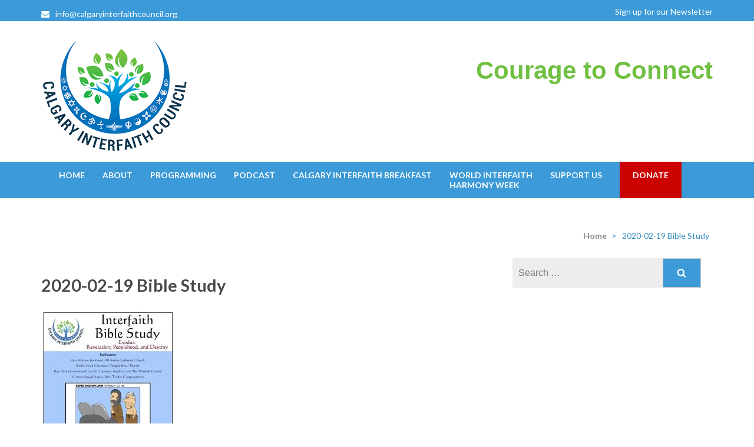

--- FILE ---
content_type: text/html; charset=UTF-8
request_url: https://www.calgaryinterfaithcouncil.org/?attachment_id=1113
body_size: 11629
content:
<!DOCTYPE html>
<html lang="en-US">
<head>
<meta charset="UTF-8">
<meta name="viewport" content="width=device-width, initial-scale=1">
<link rel="profile" href="https://gmpg.org/xfn/11">
<link rel="pingback" href="https://www.calgaryinterfaithcouncil.org/xmlrpc.php">

<meta name='robots' content='index, follow, max-image-preview:large, max-snippet:-1, max-video-preview:-1' />
	<style>img:is([sizes="auto" i], [sizes^="auto," i]) { contain-intrinsic-size: 3000px 1500px }</style>
	
	<!-- This site is optimized with the Yoast SEO plugin v26.3 - https://yoast.com/wordpress/plugins/seo/ -->
	<title>2020-02-19 Bible Study - Calgary Interfaith Council</title>
	<link rel="canonical" href="https://www.calgaryinterfaithcouncil.org/" />
	<meta property="og:locale" content="en_US" />
	<meta property="og:type" content="article" />
	<meta property="og:title" content="2020-02-19 Bible Study - Calgary Interfaith Council" />
	<meta property="og:url" content="https://www.calgaryinterfaithcouncil.org/" />
	<meta property="og:site_name" content="Calgary Interfaith Council" />
	<meta property="og:image" content="https://www.calgaryinterfaithcouncil.org" />
	<meta property="og:image:width" content="1291" />
	<meta property="og:image:height" content="1715" />
	<meta property="og:image:type" content="image/jpeg" />
	<meta name="twitter:card" content="summary_large_image" />
	<script type="application/ld+json" class="yoast-schema-graph">{"@context":"https://schema.org","@graph":[{"@type":"WebPage","@id":"https://www.calgaryinterfaithcouncil.org/","url":"https://www.calgaryinterfaithcouncil.org/","name":"2020-02-19 Bible Study - Calgary Interfaith Council","isPartOf":{"@id":"https://www.calgaryinterfaithcouncil.org/#website"},"primaryImageOfPage":{"@id":"https://www.calgaryinterfaithcouncil.org/#primaryimage"},"image":{"@id":"https://www.calgaryinterfaithcouncil.org/#primaryimage"},"thumbnailUrl":"https://www.calgaryinterfaithcouncil.org/wp-content/uploads/2019/12/2020-02-19-Bible-Study.jpg","datePublished":"2019-12-11T16:33:32+00:00","breadcrumb":{"@id":"https://www.calgaryinterfaithcouncil.org/#breadcrumb"},"inLanguage":"en-US","potentialAction":[{"@type":"ReadAction","target":["https://www.calgaryinterfaithcouncil.org/"]}]},{"@type":"ImageObject","inLanguage":"en-US","@id":"https://www.calgaryinterfaithcouncil.org/#primaryimage","url":"https://www.calgaryinterfaithcouncil.org/wp-content/uploads/2019/12/2020-02-19-Bible-Study.jpg","contentUrl":"https://www.calgaryinterfaithcouncil.org/wp-content/uploads/2019/12/2020-02-19-Bible-Study.jpg","width":1291,"height":1715},{"@type":"BreadcrumbList","@id":"https://www.calgaryinterfaithcouncil.org/#breadcrumb","itemListElement":[{"@type":"ListItem","position":1,"name":"Home","item":"https://www.calgaryinterfaithcouncil.org/"},{"@type":"ListItem","position":2,"name":"2020-02-19 Bible Study"}]},{"@type":"WebSite","@id":"https://www.calgaryinterfaithcouncil.org/#website","url":"https://www.calgaryinterfaithcouncil.org/","name":"Calgary Interfaith Council","description":"Courage to Connect","publisher":{"@id":"https://www.calgaryinterfaithcouncil.org/#organization"},"potentialAction":[{"@type":"SearchAction","target":{"@type":"EntryPoint","urlTemplate":"https://www.calgaryinterfaithcouncil.org/?s={search_term_string}"},"query-input":{"@type":"PropertyValueSpecification","valueRequired":true,"valueName":"search_term_string"}}],"inLanguage":"en-US"},{"@type":"Organization","@id":"https://www.calgaryinterfaithcouncil.org/#organization","name":"Calgary Interfaith Council","url":"https://www.calgaryinterfaithcouncil.org/","logo":{"@type":"ImageObject","inLanguage":"en-US","@id":"https://www.calgaryinterfaithcouncil.org/#/schema/logo/image/","url":"https://www.calgaryinterfaithcouncil.org/wp-content/uploads/2017/04/LOGO.png","contentUrl":"https://www.calgaryinterfaithcouncil.org/wp-content/uploads/2017/04/LOGO.png","width":250,"height":207,"caption":"Calgary Interfaith Council"},"image":{"@id":"https://www.calgaryinterfaithcouncil.org/#/schema/logo/image/"}}]}</script>
	<!-- / Yoast SEO plugin. -->


<link rel='dns-prefetch' href='//www.googletagmanager.com' />
<link rel='dns-prefetch' href='//fonts.googleapis.com' />
<link rel="alternate" type="application/rss+xml" title="Calgary Interfaith Council &raquo; Feed" href="https://www.calgaryinterfaithcouncil.org/feed/" />
<link rel="alternate" type="application/rss+xml" title="Calgary Interfaith Council &raquo; Comments Feed" href="https://www.calgaryinterfaithcouncil.org/comments/feed/" />
<script type="text/javascript">
/* <![CDATA[ */
window._wpemojiSettings = {"baseUrl":"https:\/\/s.w.org\/images\/core\/emoji\/16.0.1\/72x72\/","ext":".png","svgUrl":"https:\/\/s.w.org\/images\/core\/emoji\/16.0.1\/svg\/","svgExt":".svg","source":{"concatemoji":"https:\/\/www.calgaryinterfaithcouncil.org\/wp-includes\/js\/wp-emoji-release.min.js?ver=953a3575620bc3b4e094c1fd082ccd50"}};
/*! This file is auto-generated */
!function(s,n){var o,i,e;function c(e){try{var t={supportTests:e,timestamp:(new Date).valueOf()};sessionStorage.setItem(o,JSON.stringify(t))}catch(e){}}function p(e,t,n){e.clearRect(0,0,e.canvas.width,e.canvas.height),e.fillText(t,0,0);var t=new Uint32Array(e.getImageData(0,0,e.canvas.width,e.canvas.height).data),a=(e.clearRect(0,0,e.canvas.width,e.canvas.height),e.fillText(n,0,0),new Uint32Array(e.getImageData(0,0,e.canvas.width,e.canvas.height).data));return t.every(function(e,t){return e===a[t]})}function u(e,t){e.clearRect(0,0,e.canvas.width,e.canvas.height),e.fillText(t,0,0);for(var n=e.getImageData(16,16,1,1),a=0;a<n.data.length;a++)if(0!==n.data[a])return!1;return!0}function f(e,t,n,a){switch(t){case"flag":return n(e,"\ud83c\udff3\ufe0f\u200d\u26a7\ufe0f","\ud83c\udff3\ufe0f\u200b\u26a7\ufe0f")?!1:!n(e,"\ud83c\udde8\ud83c\uddf6","\ud83c\udde8\u200b\ud83c\uddf6")&&!n(e,"\ud83c\udff4\udb40\udc67\udb40\udc62\udb40\udc65\udb40\udc6e\udb40\udc67\udb40\udc7f","\ud83c\udff4\u200b\udb40\udc67\u200b\udb40\udc62\u200b\udb40\udc65\u200b\udb40\udc6e\u200b\udb40\udc67\u200b\udb40\udc7f");case"emoji":return!a(e,"\ud83e\udedf")}return!1}function g(e,t,n,a){var r="undefined"!=typeof WorkerGlobalScope&&self instanceof WorkerGlobalScope?new OffscreenCanvas(300,150):s.createElement("canvas"),o=r.getContext("2d",{willReadFrequently:!0}),i=(o.textBaseline="top",o.font="600 32px Arial",{});return e.forEach(function(e){i[e]=t(o,e,n,a)}),i}function t(e){var t=s.createElement("script");t.src=e,t.defer=!0,s.head.appendChild(t)}"undefined"!=typeof Promise&&(o="wpEmojiSettingsSupports",i=["flag","emoji"],n.supports={everything:!0,everythingExceptFlag:!0},e=new Promise(function(e){s.addEventListener("DOMContentLoaded",e,{once:!0})}),new Promise(function(t){var n=function(){try{var e=JSON.parse(sessionStorage.getItem(o));if("object"==typeof e&&"number"==typeof e.timestamp&&(new Date).valueOf()<e.timestamp+604800&&"object"==typeof e.supportTests)return e.supportTests}catch(e){}return null}();if(!n){if("undefined"!=typeof Worker&&"undefined"!=typeof OffscreenCanvas&&"undefined"!=typeof URL&&URL.createObjectURL&&"undefined"!=typeof Blob)try{var e="postMessage("+g.toString()+"("+[JSON.stringify(i),f.toString(),p.toString(),u.toString()].join(",")+"));",a=new Blob([e],{type:"text/javascript"}),r=new Worker(URL.createObjectURL(a),{name:"wpTestEmojiSupports"});return void(r.onmessage=function(e){c(n=e.data),r.terminate(),t(n)})}catch(e){}c(n=g(i,f,p,u))}t(n)}).then(function(e){for(var t in e)n.supports[t]=e[t],n.supports.everything=n.supports.everything&&n.supports[t],"flag"!==t&&(n.supports.everythingExceptFlag=n.supports.everythingExceptFlag&&n.supports[t]);n.supports.everythingExceptFlag=n.supports.everythingExceptFlag&&!n.supports.flag,n.DOMReady=!1,n.readyCallback=function(){n.DOMReady=!0}}).then(function(){return e}).then(function(){var e;n.supports.everything||(n.readyCallback(),(e=n.source||{}).concatemoji?t(e.concatemoji):e.wpemoji&&e.twemoji&&(t(e.twemoji),t(e.wpemoji)))}))}((window,document),window._wpemojiSettings);
/* ]]> */
</script>
<link rel='stylesheet' id='scap.flashblock-css' href='https://www.calgaryinterfaithcouncil.org/wp-content/plugins/compact-wp-audio-player/css/flashblock.css?ver=953a3575620bc3b4e094c1fd082ccd50' type='text/css' media='all' />
<link rel='stylesheet' id='scap.player-css' href='https://www.calgaryinterfaithcouncil.org/wp-content/plugins/compact-wp-audio-player/css/player.css?ver=953a3575620bc3b4e094c1fd082ccd50' type='text/css' media='all' />
<style id='wp-emoji-styles-inline-css' type='text/css'>

	img.wp-smiley, img.emoji {
		display: inline !important;
		border: none !important;
		box-shadow: none !important;
		height: 1em !important;
		width: 1em !important;
		margin: 0 0.07em !important;
		vertical-align: -0.1em !important;
		background: none !important;
		padding: 0 !important;
	}
</style>
<link rel='stylesheet' id='wp-block-library-css' href='https://www.calgaryinterfaithcouncil.org/wp-includes/css/dist/block-library/style.min.css?ver=953a3575620bc3b4e094c1fd082ccd50' type='text/css' media='all' />
<style id='classic-theme-styles-inline-css' type='text/css'>
/*! This file is auto-generated */
.wp-block-button__link{color:#fff;background-color:#32373c;border-radius:9999px;box-shadow:none;text-decoration:none;padding:calc(.667em + 2px) calc(1.333em + 2px);font-size:1.125em}.wp-block-file__button{background:#32373c;color:#fff;text-decoration:none}
</style>
<link rel='stylesheet' id='wp-components-css' href='https://www.calgaryinterfaithcouncil.org/wp-includes/css/dist/components/style.min.css?ver=953a3575620bc3b4e094c1fd082ccd50' type='text/css' media='all' />
<link rel='stylesheet' id='wp-preferences-css' href='https://www.calgaryinterfaithcouncil.org/wp-includes/css/dist/preferences/style.min.css?ver=953a3575620bc3b4e094c1fd082ccd50' type='text/css' media='all' />
<link rel='stylesheet' id='wp-block-editor-css' href='https://www.calgaryinterfaithcouncil.org/wp-includes/css/dist/block-editor/style.min.css?ver=953a3575620bc3b4e094c1fd082ccd50' type='text/css' media='all' />
<link rel='stylesheet' id='popup-maker-block-library-style-css' href='https://www.calgaryinterfaithcouncil.org/wp-content/plugins/popup-maker/dist/packages/block-library-style.css?ver=dbea705cfafe089d65f1' type='text/css' media='all' />
<style id='pdfemb-pdf-embedder-viewer-style-inline-css' type='text/css'>
.wp-block-pdfemb-pdf-embedder-viewer{max-width:none}

</style>
<style id='global-styles-inline-css' type='text/css'>
:root{--wp--preset--aspect-ratio--square: 1;--wp--preset--aspect-ratio--4-3: 4/3;--wp--preset--aspect-ratio--3-4: 3/4;--wp--preset--aspect-ratio--3-2: 3/2;--wp--preset--aspect-ratio--2-3: 2/3;--wp--preset--aspect-ratio--16-9: 16/9;--wp--preset--aspect-ratio--9-16: 9/16;--wp--preset--color--black: #000000;--wp--preset--color--cyan-bluish-gray: #abb8c3;--wp--preset--color--white: #ffffff;--wp--preset--color--pale-pink: #f78da7;--wp--preset--color--vivid-red: #cf2e2e;--wp--preset--color--luminous-vivid-orange: #ff6900;--wp--preset--color--luminous-vivid-amber: #fcb900;--wp--preset--color--light-green-cyan: #7bdcb5;--wp--preset--color--vivid-green-cyan: #00d084;--wp--preset--color--pale-cyan-blue: #8ed1fc;--wp--preset--color--vivid-cyan-blue: #0693e3;--wp--preset--color--vivid-purple: #9b51e0;--wp--preset--gradient--vivid-cyan-blue-to-vivid-purple: linear-gradient(135deg,rgba(6,147,227,1) 0%,rgb(155,81,224) 100%);--wp--preset--gradient--light-green-cyan-to-vivid-green-cyan: linear-gradient(135deg,rgb(122,220,180) 0%,rgb(0,208,130) 100%);--wp--preset--gradient--luminous-vivid-amber-to-luminous-vivid-orange: linear-gradient(135deg,rgba(252,185,0,1) 0%,rgba(255,105,0,1) 100%);--wp--preset--gradient--luminous-vivid-orange-to-vivid-red: linear-gradient(135deg,rgba(255,105,0,1) 0%,rgb(207,46,46) 100%);--wp--preset--gradient--very-light-gray-to-cyan-bluish-gray: linear-gradient(135deg,rgb(238,238,238) 0%,rgb(169,184,195) 100%);--wp--preset--gradient--cool-to-warm-spectrum: linear-gradient(135deg,rgb(74,234,220) 0%,rgb(151,120,209) 20%,rgb(207,42,186) 40%,rgb(238,44,130) 60%,rgb(251,105,98) 80%,rgb(254,248,76) 100%);--wp--preset--gradient--blush-light-purple: linear-gradient(135deg,rgb(255,206,236) 0%,rgb(152,150,240) 100%);--wp--preset--gradient--blush-bordeaux: linear-gradient(135deg,rgb(254,205,165) 0%,rgb(254,45,45) 50%,rgb(107,0,62) 100%);--wp--preset--gradient--luminous-dusk: linear-gradient(135deg,rgb(255,203,112) 0%,rgb(199,81,192) 50%,rgb(65,88,208) 100%);--wp--preset--gradient--pale-ocean: linear-gradient(135deg,rgb(255,245,203) 0%,rgb(182,227,212) 50%,rgb(51,167,181) 100%);--wp--preset--gradient--electric-grass: linear-gradient(135deg,rgb(202,248,128) 0%,rgb(113,206,126) 100%);--wp--preset--gradient--midnight: linear-gradient(135deg,rgb(2,3,129) 0%,rgb(40,116,252) 100%);--wp--preset--font-size--small: 13px;--wp--preset--font-size--medium: 20px;--wp--preset--font-size--large: 36px;--wp--preset--font-size--x-large: 42px;--wp--preset--spacing--20: 0.44rem;--wp--preset--spacing--30: 0.67rem;--wp--preset--spacing--40: 1rem;--wp--preset--spacing--50: 1.5rem;--wp--preset--spacing--60: 2.25rem;--wp--preset--spacing--70: 3.38rem;--wp--preset--spacing--80: 5.06rem;--wp--preset--shadow--natural: 6px 6px 9px rgba(0, 0, 0, 0.2);--wp--preset--shadow--deep: 12px 12px 50px rgba(0, 0, 0, 0.4);--wp--preset--shadow--sharp: 6px 6px 0px rgba(0, 0, 0, 0.2);--wp--preset--shadow--outlined: 6px 6px 0px -3px rgba(255, 255, 255, 1), 6px 6px rgba(0, 0, 0, 1);--wp--preset--shadow--crisp: 6px 6px 0px rgba(0, 0, 0, 1);}:where(.is-layout-flex){gap: 0.5em;}:where(.is-layout-grid){gap: 0.5em;}body .is-layout-flex{display: flex;}.is-layout-flex{flex-wrap: wrap;align-items: center;}.is-layout-flex > :is(*, div){margin: 0;}body .is-layout-grid{display: grid;}.is-layout-grid > :is(*, div){margin: 0;}:where(.wp-block-columns.is-layout-flex){gap: 2em;}:where(.wp-block-columns.is-layout-grid){gap: 2em;}:where(.wp-block-post-template.is-layout-flex){gap: 1.25em;}:where(.wp-block-post-template.is-layout-grid){gap: 1.25em;}.has-black-color{color: var(--wp--preset--color--black) !important;}.has-cyan-bluish-gray-color{color: var(--wp--preset--color--cyan-bluish-gray) !important;}.has-white-color{color: var(--wp--preset--color--white) !important;}.has-pale-pink-color{color: var(--wp--preset--color--pale-pink) !important;}.has-vivid-red-color{color: var(--wp--preset--color--vivid-red) !important;}.has-luminous-vivid-orange-color{color: var(--wp--preset--color--luminous-vivid-orange) !important;}.has-luminous-vivid-amber-color{color: var(--wp--preset--color--luminous-vivid-amber) !important;}.has-light-green-cyan-color{color: var(--wp--preset--color--light-green-cyan) !important;}.has-vivid-green-cyan-color{color: var(--wp--preset--color--vivid-green-cyan) !important;}.has-pale-cyan-blue-color{color: var(--wp--preset--color--pale-cyan-blue) !important;}.has-vivid-cyan-blue-color{color: var(--wp--preset--color--vivid-cyan-blue) !important;}.has-vivid-purple-color{color: var(--wp--preset--color--vivid-purple) !important;}.has-black-background-color{background-color: var(--wp--preset--color--black) !important;}.has-cyan-bluish-gray-background-color{background-color: var(--wp--preset--color--cyan-bluish-gray) !important;}.has-white-background-color{background-color: var(--wp--preset--color--white) !important;}.has-pale-pink-background-color{background-color: var(--wp--preset--color--pale-pink) !important;}.has-vivid-red-background-color{background-color: var(--wp--preset--color--vivid-red) !important;}.has-luminous-vivid-orange-background-color{background-color: var(--wp--preset--color--luminous-vivid-orange) !important;}.has-luminous-vivid-amber-background-color{background-color: var(--wp--preset--color--luminous-vivid-amber) !important;}.has-light-green-cyan-background-color{background-color: var(--wp--preset--color--light-green-cyan) !important;}.has-vivid-green-cyan-background-color{background-color: var(--wp--preset--color--vivid-green-cyan) !important;}.has-pale-cyan-blue-background-color{background-color: var(--wp--preset--color--pale-cyan-blue) !important;}.has-vivid-cyan-blue-background-color{background-color: var(--wp--preset--color--vivid-cyan-blue) !important;}.has-vivid-purple-background-color{background-color: var(--wp--preset--color--vivid-purple) !important;}.has-black-border-color{border-color: var(--wp--preset--color--black) !important;}.has-cyan-bluish-gray-border-color{border-color: var(--wp--preset--color--cyan-bluish-gray) !important;}.has-white-border-color{border-color: var(--wp--preset--color--white) !important;}.has-pale-pink-border-color{border-color: var(--wp--preset--color--pale-pink) !important;}.has-vivid-red-border-color{border-color: var(--wp--preset--color--vivid-red) !important;}.has-luminous-vivid-orange-border-color{border-color: var(--wp--preset--color--luminous-vivid-orange) !important;}.has-luminous-vivid-amber-border-color{border-color: var(--wp--preset--color--luminous-vivid-amber) !important;}.has-light-green-cyan-border-color{border-color: var(--wp--preset--color--light-green-cyan) !important;}.has-vivid-green-cyan-border-color{border-color: var(--wp--preset--color--vivid-green-cyan) !important;}.has-pale-cyan-blue-border-color{border-color: var(--wp--preset--color--pale-cyan-blue) !important;}.has-vivid-cyan-blue-border-color{border-color: var(--wp--preset--color--vivid-cyan-blue) !important;}.has-vivid-purple-border-color{border-color: var(--wp--preset--color--vivid-purple) !important;}.has-vivid-cyan-blue-to-vivid-purple-gradient-background{background: var(--wp--preset--gradient--vivid-cyan-blue-to-vivid-purple) !important;}.has-light-green-cyan-to-vivid-green-cyan-gradient-background{background: var(--wp--preset--gradient--light-green-cyan-to-vivid-green-cyan) !important;}.has-luminous-vivid-amber-to-luminous-vivid-orange-gradient-background{background: var(--wp--preset--gradient--luminous-vivid-amber-to-luminous-vivid-orange) !important;}.has-luminous-vivid-orange-to-vivid-red-gradient-background{background: var(--wp--preset--gradient--luminous-vivid-orange-to-vivid-red) !important;}.has-very-light-gray-to-cyan-bluish-gray-gradient-background{background: var(--wp--preset--gradient--very-light-gray-to-cyan-bluish-gray) !important;}.has-cool-to-warm-spectrum-gradient-background{background: var(--wp--preset--gradient--cool-to-warm-spectrum) !important;}.has-blush-light-purple-gradient-background{background: var(--wp--preset--gradient--blush-light-purple) !important;}.has-blush-bordeaux-gradient-background{background: var(--wp--preset--gradient--blush-bordeaux) !important;}.has-luminous-dusk-gradient-background{background: var(--wp--preset--gradient--luminous-dusk) !important;}.has-pale-ocean-gradient-background{background: var(--wp--preset--gradient--pale-ocean) !important;}.has-electric-grass-gradient-background{background: var(--wp--preset--gradient--electric-grass) !important;}.has-midnight-gradient-background{background: var(--wp--preset--gradient--midnight) !important;}.has-small-font-size{font-size: var(--wp--preset--font-size--small) !important;}.has-medium-font-size{font-size: var(--wp--preset--font-size--medium) !important;}.has-large-font-size{font-size: var(--wp--preset--font-size--large) !important;}.has-x-large-font-size{font-size: var(--wp--preset--font-size--x-large) !important;}
:where(.wp-block-post-template.is-layout-flex){gap: 1.25em;}:where(.wp-block-post-template.is-layout-grid){gap: 1.25em;}
:where(.wp-block-columns.is-layout-flex){gap: 2em;}:where(.wp-block-columns.is-layout-grid){gap: 2em;}
:root :where(.wp-block-pullquote){font-size: 1.5em;line-height: 1.6;}
</style>
<link rel='stylesheet' id='chld_thm_cfg_parent-css' href='https://www.calgaryinterfaithcouncil.org/wp-content/themes/education-zone/style.css?ver=953a3575620bc3b4e094c1fd082ccd50' type='text/css' media='all' />
<link rel='stylesheet' id='font-awesome-css' href='https://www.calgaryinterfaithcouncil.org/wp-content/themes/education-zone/css/font-awesome.css?ver=953a3575620bc3b4e094c1fd082ccd50' type='text/css' media='all' />
<link rel='stylesheet' id='flexslider-css' href='https://www.calgaryinterfaithcouncil.org/wp-content/themes/education-zone/css/flexslider.css?ver=953a3575620bc3b4e094c1fd082ccd50' type='text/css' media='all' />
<link rel='stylesheet' id='lightslider-css' href='https://www.calgaryinterfaithcouncil.org/wp-content/themes/education-zone/css/lightslider.css?ver=953a3575620bc3b4e094c1fd082ccd50' type='text/css' media='all' />
<link rel='stylesheet' id='jquery-sidr-light-css' href='https://www.calgaryinterfaithcouncil.org/wp-content/themes/education-zone/css/jquery.sidr.light.css?ver=953a3575620bc3b4e094c1fd082ccd50' type='text/css' media='all' />
<link rel='stylesheet' id='education-zone-google-fonts-css' href='//fonts.googleapis.com/css?family=Roboto%3A400%2C700%7CLato%3A400%2C900%2C700&#038;ver=6.8.3' type='text/css' media='all' />
<link rel='stylesheet' id='education-zone-style-css' href='https://www.calgaryinterfaithcouncil.org/wp-content/themes/cifc/style.css?ver=953a3575620bc3b4e094c1fd082ccd50' type='text/css' media='all' />
<link rel='stylesheet' id='bsf-Defaults-css' href='https://www.calgaryinterfaithcouncil.org/wp-content/uploads/smile_fonts/Defaults/Defaults.css?ver=3.21.2' type='text/css' media='all' />
<link rel='stylesheet' id='wp-add-custom-css-css' href='https://www.calgaryinterfaithcouncil.org?display_custom_css=css&#038;ver=6.8.3' type='text/css' media='all' />
<script type="text/javascript" src="https://www.calgaryinterfaithcouncil.org/wp-content/plugins/compact-wp-audio-player/js/soundmanager2-nodebug-jsmin.js?ver=953a3575620bc3b4e094c1fd082ccd50" id="scap.soundmanager2-js"></script>
<script type="text/javascript" src="https://www.calgaryinterfaithcouncil.org/wp-includes/js/jquery/jquery.min.js?ver=3.7.1" id="jquery-core-js"></script>
<script type="text/javascript" src="https://www.calgaryinterfaithcouncil.org/wp-includes/js/jquery/jquery-migrate.min.js?ver=3.4.1" id="jquery-migrate-js"></script>

<!-- Google tag (gtag.js) snippet added by Site Kit -->
<!-- Google Analytics snippet added by Site Kit -->
<script type="text/javascript" src="https://www.googletagmanager.com/gtag/js?id=G-8V20PPX7K1" id="google_gtagjs-js" async></script>
<script type="text/javascript" id="google_gtagjs-js-after">
/* <![CDATA[ */
window.dataLayer = window.dataLayer || [];function gtag(){dataLayer.push(arguments);}
gtag("set","linker",{"domains":["www.calgaryinterfaithcouncil.org"]});
gtag("js", new Date());
gtag("set", "developer_id.dZTNiMT", true);
gtag("config", "G-8V20PPX7K1");
/* ]]> */
</script>
<script></script><link rel="https://api.w.org/" href="https://www.calgaryinterfaithcouncil.org/wp-json/" /><link rel="alternate" title="JSON" type="application/json" href="https://www.calgaryinterfaithcouncil.org/wp-json/wp/v2/media/1113" /><link rel="EditURI" type="application/rsd+xml" title="RSD" href="https://www.calgaryinterfaithcouncil.org/xmlrpc.php?rsd" />
		<!-- Custom Logo: hide header text -->
		<style id="custom-logo-css" type="text/css">
			.site-title, .site-description {
				position: absolute;
				clip-path: inset(50%);
			}
		</style>
		<link rel="alternate" title="oEmbed (JSON)" type="application/json+oembed" href="https://www.calgaryinterfaithcouncil.org/wp-json/oembed/1.0/embed?url=https%3A%2F%2Fwww.calgaryinterfaithcouncil.org%2F%3Fattachment_id%3D1113" />
<link rel="alternate" title="oEmbed (XML)" type="text/xml+oembed" href="https://www.calgaryinterfaithcouncil.org/wp-json/oembed/1.0/embed?url=https%3A%2F%2Fwww.calgaryinterfaithcouncil.org%2F%3Fattachment_id%3D1113&#038;format=xml" />
<meta name="cdp-version" content="1.5.0" /><meta name="generator" content="Site Kit by Google 1.165.0" /><meta name="generator" content="Powered by WPBakery Page Builder - drag and drop page builder for WordPress."/>
<meta name="generator" content="Powered by Slider Revolution 6.7.38 - responsive, Mobile-Friendly Slider Plugin for WordPress with comfortable drag and drop interface." />
<link rel="icon" href="https://www.calgaryinterfaithcouncil.org/wp-content/uploads/2017/10/site-70x70.png" sizes="32x32" />
<link rel="icon" href="https://www.calgaryinterfaithcouncil.org/wp-content/uploads/2017/10/site.png" sizes="192x192" />
<link rel="apple-touch-icon" href="https://www.calgaryinterfaithcouncil.org/wp-content/uploads/2017/10/site.png" />
<meta name="msapplication-TileImage" content="https://www.calgaryinterfaithcouncil.org/wp-content/uploads/2017/10/site.png" />
<script>function setREVStartSize(e){
			//window.requestAnimationFrame(function() {
				window.RSIW = window.RSIW===undefined ? window.innerWidth : window.RSIW;
				window.RSIH = window.RSIH===undefined ? window.innerHeight : window.RSIH;
				try {
					var pw = document.getElementById(e.c).parentNode.offsetWidth,
						newh;
					pw = pw===0 || isNaN(pw) || (e.l=="fullwidth" || e.layout=="fullwidth") ? window.RSIW : pw;
					e.tabw = e.tabw===undefined ? 0 : parseInt(e.tabw);
					e.thumbw = e.thumbw===undefined ? 0 : parseInt(e.thumbw);
					e.tabh = e.tabh===undefined ? 0 : parseInt(e.tabh);
					e.thumbh = e.thumbh===undefined ? 0 : parseInt(e.thumbh);
					e.tabhide = e.tabhide===undefined ? 0 : parseInt(e.tabhide);
					e.thumbhide = e.thumbhide===undefined ? 0 : parseInt(e.thumbhide);
					e.mh = e.mh===undefined || e.mh=="" || e.mh==="auto" ? 0 : parseInt(e.mh,0);
					if(e.layout==="fullscreen" || e.l==="fullscreen")
						newh = Math.max(e.mh,window.RSIH);
					else{
						e.gw = Array.isArray(e.gw) ? e.gw : [e.gw];
						for (var i in e.rl) if (e.gw[i]===undefined || e.gw[i]===0) e.gw[i] = e.gw[i-1];
						e.gh = e.el===undefined || e.el==="" || (Array.isArray(e.el) && e.el.length==0)? e.gh : e.el;
						e.gh = Array.isArray(e.gh) ? e.gh : [e.gh];
						for (var i in e.rl) if (e.gh[i]===undefined || e.gh[i]===0) e.gh[i] = e.gh[i-1];
											
						var nl = new Array(e.rl.length),
							ix = 0,
							sl;
						e.tabw = e.tabhide>=pw ? 0 : e.tabw;
						e.thumbw = e.thumbhide>=pw ? 0 : e.thumbw;
						e.tabh = e.tabhide>=pw ? 0 : e.tabh;
						e.thumbh = e.thumbhide>=pw ? 0 : e.thumbh;
						for (var i in e.rl) nl[i] = e.rl[i]<window.RSIW ? 0 : e.rl[i];
						sl = nl[0];
						for (var i in nl) if (sl>nl[i] && nl[i]>0) { sl = nl[i]; ix=i;}
						var m = pw>(e.gw[ix]+e.tabw+e.thumbw) ? 1 : (pw-(e.tabw+e.thumbw)) / (e.gw[ix]);
						newh =  (e.gh[ix] * m) + (e.tabh + e.thumbh);
					}
					var el = document.getElementById(e.c);
					if (el!==null && el) el.style.height = newh+"px";
					el = document.getElementById(e.c+"_wrapper");
					if (el!==null && el) {
						el.style.height = newh+"px";
						el.style.display = "block";
					}
				} catch(e){
					console.log("Failure at Presize of Slider:" + e)
				}
			//});
		  };</script>
		<style type="text/css" id="wp-custom-css">
			/*
You can add your own CSS here.

Click the help icon above to learn more.
*/

.example h2 {
    text-align: center;
    font-size: 40px;
    line-height: 40px;
    font-weight: 900;
    color: #6fc042;
    font-family: 'Russo One', sans-serif;
}

.site-info ul li .fa {
    font-size: 48px;
    color: #6c6c6c;
}

h2 {

     line-height: 40px;

}

#popmake-1398 {
	border: 1px solid #3B9AD7;
}

#popmake-1398 .renew-button {
	background-color: red ;
	color: #ffffff;
	border: 1px solid red;
    border-color: red;
    border-radius: 3px;
    background: red;
    box-shadow: none;
    font-weight: bold;
    font-size: 14px;
    line-height: 1.5em;
    padding: 0.6em 1em 0.4em;
    text-shadow: none;
}

.envira-gallery-item-inner .caption {
	display: none !important;
}		</style>
		<noscript><style> .wpb_animate_when_almost_visible { opacity: 1; }</style></noscript></head>

<body data-rsssl=1 class="attachment wp-singular attachment-template-default single single-attachment postid-1113 attachmentid-1113 attachment-jpeg wp-custom-logo wp-theme-education-zone wp-child-theme-cifc group-blog wpb-js-composer js-comp-ver-8.7.2 vc_responsive">
<div id="page" class="site">
	
	<header id="masthead" class="site-header" role="banner">
	    
                
        
        	    <div class="header-top">
    		<div class="container">
                
                                <div class="top-links">
    				                    <span><i class="fa fa-envelope"></i><a href="/cdn-cgi/l/email-protection#d1b8bfb7be91b2b0bdb6b0a3a8b8bfa5b4a3b7b0b8a5b9b2bea4bfb2b8bdffbea3b6"><span class="__cf_email__" data-cfemail="5f363139301f3c3e33383e2d2636312b3a2d393e362b373c302a313c363371302d38">[email&#160;protected]</span></a></span>
    				    			</div>
                
				<div class="newsletter">
					<a href="https://www.calgaryinterfaithcouncil.org/newsletter/">Sign up for our Newsletter</a>
				</div>
              
    		</div>
    	</div>
                
        <div class="header-m">
			<div class="container">
				<div class="site-branding">
					<a href="https://www.calgaryinterfaithcouncil.org/" class="custom-logo-link" rel="home"><img width="250" height="207" src="https://www.calgaryinterfaithcouncil.org/wp-content/uploads/2017/04/LOGO.png" class="custom-logo" alt="Calgary Interfaith Council" decoding="async" fetchpriority="high" /></a>				    <h1 class="site-title"><a href="https://www.calgaryinterfaithcouncil.org/" rel="home">Calgary Interfaith Council</a></h1>
										       <p class="site-description">Courage to Connect</p>
					                    
			   </div><!-- .site-branding -->
               
				<div class="form-section">
 					<h2 class="header">Courage to Connect</h2>		
				</div>
			</div>
		</div>
            
        <div class="header-bottom">
			<div class="container">
                
			   
               <div id="mobile-header">
			    	<a id="responsive-menu-button" href="#sidr-main"><i class="fa fa-bars"></i></a>
				</div>
				
                <nav id="site-navigation" class="main-navigation" role="navigation">						
					<div class="menu-main-container"><ul id="primary-menu" class="menu"><li id="menu-item-5" class="menu-item menu-item-type-post_type menu-item-object-page menu-item-home menu-item-5"><a href="https://www.calgaryinterfaithcouncil.org/">Home</a></li>
<li id="menu-item-231" class="menu-item menu-item-type-custom menu-item-object-custom menu-item-has-children menu-item-231"><a href="#">About</a>
<ul class="sub-menu">
	<li id="menu-item-1814" class="menu-item menu-item-type-post_type menu-item-object-page menu-item-1814"><a href="https://www.calgaryinterfaithcouncil.org/our-board/">Our Board</a></li>
	<li id="menu-item-1371" class="menu-item menu-item-type-post_type menu-item-object-page menu-item-1371"><a href="https://www.calgaryinterfaithcouncil.org/our-members/">Our Members</a></li>
	<li id="menu-item-1906" class="menu-item menu-item-type-post_type menu-item-object-page menu-item-1906"><a href="https://www.calgaryinterfaithcouncil.org/blog/">Blog</a></li>
	<li id="menu-item-2500" class="menu-item menu-item-type-post_type menu-item-object-page menu-item-2500"><a href="https://www.calgaryinterfaithcouncil.org/calgary-interfaith-council-agm-plus/">AGM Plus</a></li>
	<li id="menu-item-233" class="menu-item menu-item-type-post_type menu-item-object-page menu-item-has-children menu-item-233"><a href="https://www.calgaryinterfaithcouncil.org/a-brief-history/">A Brief History</a>
	<ul class="sub-menu">
		<li id="menu-item-19" class="menu-item menu-item-type-post_type menu-item-object-page menu-item-has-children menu-item-19"><a href="https://www.calgaryinterfaithcouncil.org/social-justice/">Social Justice</a>
		<ul class="sub-menu">
			<li id="menu-item-706" class="menu-item menu-item-type-post_type menu-item-object-page menu-item-706"><a href="https://www.calgaryinterfaithcouncil.org/social-justice/">About</a></li>
			<li id="menu-item-536" class="menu-item menu-item-type-post_type menu-item-object-page menu-item-536"><a href="https://www.calgaryinterfaithcouncil.org/social-justice/climate-change/">Climate Change</a></li>
			<li id="menu-item-924" class="menu-item menu-item-type-post_type menu-item-object-page menu-item-924"><a href="https://www.calgaryinterfaithcouncil.org/habitat-interfaith-build/">Habitat Interfaith Build</a></li>
			<li id="menu-item-537" class="menu-item menu-item-type-post_type menu-item-object-page menu-item-537"><a href="https://www.calgaryinterfaithcouncil.org/social-justice/indigenous-people/">Indigenous People</a></li>
			<li id="menu-item-538" class="menu-item menu-item-type-post_type menu-item-object-page menu-item-538"><a href="https://www.calgaryinterfaithcouncil.org/social-justice/public-statements/">Public Statements</a></li>
		</ul>
</li>
	</ul>
</li>
</ul>
</li>
<li id="menu-item-13" class="menu-item menu-item-type-post_type menu-item-object-page menu-item-has-children menu-item-13"><a href="https://www.calgaryinterfaithcouncil.org/education/">Programming</a>
<ul class="sub-menu">
	<li id="menu-item-2554" class="menu-item menu-item-type-post_type menu-item-object-page menu-item-2554"><a href="https://www.calgaryinterfaithcouncil.org/weekend-of-welcome/">Weekend of Welcome</a></li>
	<li id="menu-item-1517" class="menu-item menu-item-type-post_type menu-item-object-page menu-item-1517"><a href="https://www.calgaryinterfaithcouncil.org/education/interfaith-bible-study/">Interfaith Bible Study</a></li>
	<li id="menu-item-2218" class="menu-item menu-item-type-post_type menu-item-object-page menu-item-2218"><a href="https://www.calgaryinterfaithcouncil.org/reconciliation/">Reconciliation</a></li>
	<li id="menu-item-2223" class="menu-item menu-item-type-post_type menu-item-object-page menu-item-2223"><a href="https://www.calgaryinterfaithcouncil.org/women-of-faith/">Women of Faith</a></li>
	<li id="menu-item-2241" class="menu-item menu-item-type-post_type menu-item-object-page menu-item-2241"><a href="https://www.calgaryinterfaithcouncil.org/education/scriptual-reasoning/">Scriptural sharing</a></li>
	<li id="menu-item-1957" class="menu-item menu-item-type-post_type menu-item-object-page menu-item-1957"><a href="https://www.calgaryinterfaithcouncil.org/volunteer/">Volunteer</a></li>
	<li id="menu-item-22" class="menu-item menu-item-type-post_type menu-item-object-page menu-item-has-children menu-item-22"><a href="https://www.calgaryinterfaithcouncil.org/resources/">Resources</a>
	<ul class="sub-menu">
		<li id="menu-item-159" class="menu-item menu-item-type-post_type menu-item-object-page menu-item-159"><a href="https://www.calgaryinterfaithcouncil.org/resources/listing-of-congregations/">Directory of Calgary Congregations</a></li>
		<li id="menu-item-953" class="menu-item menu-item-type-post_type menu-item-object-page menu-item-953"><a href="https://www.calgaryinterfaithcouncil.org/resources/interfaith-links/">Interfaith Links</a></li>
		<li id="menu-item-1017" class="menu-item menu-item-type-post_type menu-item-object-page menu-item-1017"><a href="https://www.calgaryinterfaithcouncil.org/resources/cic-links/">Links</a></li>
		<li id="menu-item-215" class="menu-item menu-item-type-post_type menu-item-object-page menu-item-215"><a href="https://www.calgaryinterfaithcouncil.org/resources/interfaith-article-page/">Interfaith Articles</a></li>
		<li id="menu-item-929" class="menu-item menu-item-type-post_type menu-item-object-page menu-item-929"><a href="https://www.calgaryinterfaithcouncil.org/resources/publicity/">Publicity</a></li>
		<li id="menu-item-629" class="menu-item menu-item-type-post_type menu-item-object-page menu-item-629"><a href="https://www.calgaryinterfaithcouncil.org/additional-resources/">Resources</a></li>
		<li id="menu-item-157" class="menu-item menu-item-type-post_type menu-item-object-page menu-item-157"><a href="https://www.calgaryinterfaithcouncil.org/resources/speakers-borough/">Speakers Bureau</a></li>
		<li id="menu-item-214" class="menu-item menu-item-type-post_type menu-item-object-page menu-item-214"><a href="https://www.calgaryinterfaithcouncil.org/resources/virtual-tours-of-houses-of-worship/">Virtual Tours of Houses of Worship</a></li>
	</ul>
</li>
</ul>
</li>
<li id="menu-item-2348" class="menu-item menu-item-type-post_type menu-item-object-page menu-item-2348"><a href="https://www.calgaryinterfaithcouncil.org/podcast/">Podcast</a></li>
<li id="menu-item-2099" class="menu-item menu-item-type-post_type menu-item-object-page menu-item-has-children menu-item-2099"><a href="https://www.calgaryinterfaithcouncil.org/calgary-interfaith-breakfast/">Calgary Interfaith Breakfast</a>
<ul class="sub-menu">
	<li id="menu-item-2413" class="menu-item menu-item-type-post_type menu-item-object-page menu-item-2413"><a href="https://www.calgaryinterfaithcouncil.org/calgary-interfaith-breakfast/">Calgary Interfaith Breakfast 2025</a></li>
	<li id="menu-item-2211" class="menu-item menu-item-type-post_type menu-item-object-post menu-item-2211"><a href="https://www.calgaryinterfaithcouncil.org/calgary-interfaith-breakfast-2024/">Calgary Interfaith Breakfast 2024</a></li>
	<li id="menu-item-1912" class="menu-item menu-item-type-post_type menu-item-object-post menu-item-1912"><a href="https://www.calgaryinterfaithcouncil.org/calgary-interfaith-breakfast-2023/">Calgary Interfaith Breakfast 2023</a></li>
	<li id="menu-item-1926" class="menu-item menu-item-type-post_type menu-item-object-page menu-item-1926"><a href="https://www.calgaryinterfaithcouncil.org/calgary-interfaith-breakfast-2023-supporters/">Donors &#038; sponsors</a></li>
</ul>
</li>
<li id="menu-item-516" class="menu-item menu-item-type-post_type menu-item-object-page menu-item-has-children menu-item-516"><a href="https://www.calgaryinterfaithcouncil.org/world-interfaith-harmony-week/">World Interfaith <br/>Harmony Week</a>
<ul class="sub-menu">
	<li id="menu-item-723" class="menu-item menu-item-type-custom menu-item-object-custom menu-item-723"><a href="https://www.calgaryinterfaithcouncil.org/about-un-wihw/">About UN World Interfaith Harmony Week</a></li>
	<li id="menu-item-1995" class="menu-item menu-item-type-custom menu-item-object-custom menu-item-has-children menu-item-1995"><a href="https://www.calgaryinterfaithcouncil.org/about-un-wihw/">Past years</a>
	<ul class="sub-menu">
		<li id="menu-item-2149" class="menu-item menu-item-type-custom menu-item-object-custom menu-item-2149"><a href="https://youtu.be/5rdzdwShjOM?si=lwf9YhRuqjxb6xgu">Stone Soup Commentary</a></li>
		<li id="menu-item-2370" class="menu-item menu-item-type-post_type menu-item-object-page menu-item-2370"><a href="https://www.calgaryinterfaithcouncil.org/2025-united-nations-world-interfaith-harmony-week/">2025 WIHW</a></li>
		<li id="menu-item-1993" class="menu-item menu-item-type-post_type menu-item-object-page menu-item-1993"><a href="https://www.calgaryinterfaithcouncil.org/2024-united-nations-world-interfaith-harmony-week/">2024 WIHW</a></li>
		<li id="menu-item-1665" class="menu-item menu-item-type-post_type menu-item-object-page menu-item-1665"><a href="https://www.calgaryinterfaithcouncil.org/2023-united-nations-world-interfaith-harmony-week/">2023 WIHW </a></li>
		<li id="menu-item-1411" class="menu-item menu-item-type-post_type menu-item-object-page menu-item-1411"><a href="https://www.calgaryinterfaithcouncil.org/2022-wihw-in-calgary/">2022 WIHW</a></li>
		<li id="menu-item-1324" class="menu-item menu-item-type-post_type menu-item-object-page menu-item-1324"><a href="https://www.calgaryinterfaithcouncil.org/2021-wihw-in-calgary/">2021 WIHW</a></li>
		<li id="menu-item-1173" class="menu-item menu-item-type-post_type menu-item-object-page menu-item-1173"><a href="https://www.calgaryinterfaithcouncil.org/2020-wihw-in-calgary/">2020 WIHW</a></li>
		<li id="menu-item-928" class="menu-item menu-item-type-post_type menu-item-object-page menu-item-928"><a href="https://www.calgaryinterfaithcouncil.org/2019-wihw-in-calgary/">2019 WIHW</a></li>
		<li id="menu-item-741" class="menu-item menu-item-type-post_type menu-item-object-page menu-item-741"><a href="https://www.calgaryinterfaithcouncil.org/2018-wihw-in-calgary/">2018 WIHW</a></li>
		<li id="menu-item-740" class="menu-item menu-item-type-post_type menu-item-object-page menu-item-740"><a href="https://www.calgaryinterfaithcouncil.org/2017-wihw-in-calgary/">2017 WIHW</a></li>
	</ul>
</li>
</ul>
</li>
<li id="menu-item-25" class="menu-item menu-item-type-post_type menu-item-object-page menu-item-has-children menu-item-25"><a href="https://www.calgaryinterfaithcouncil.org/contact-us/">Support us</a>
<ul class="sub-menu">
	<li id="menu-item-1132" class="menu-item menu-item-type-post_type menu-item-object-page menu-item-1132"><a href="https://www.calgaryinterfaithcouncil.org/membership-form/">Membership</a></li>
	<li id="menu-item-2565" class="menu-item menu-item-type-post_type menu-item-object-page menu-item-2565"><a href="https://www.calgaryinterfaithcouncil.org/sponsorship/">Sponsorship</a></li>
	<li id="menu-item-1619" class="menu-item menu-item-type-post_type menu-item-object-page menu-item-1619"><a href="https://www.calgaryinterfaithcouncil.org/newsletter/">Newsletter</a></li>
	<li id="menu-item-707" class="menu-item menu-item-type-post_type menu-item-object-page menu-item-707"><a href="https://www.calgaryinterfaithcouncil.org/contact-us/">Contact Us</a></li>
</ul>
</li>
<li id="menu-item-101" class="donate menu-item menu-item-type-custom menu-item-object-custom menu-item-101"><a href="https://calgaryinterfaithcouncil.org/donations/">Donate</a></li>
</ul></div>				</nav><!-- #site-navigation -->
            </div>
	    </div>
		
	</header><!-- #masthead -->

		
        <div class="page-header">
		<div class="container">
	
            <div id="crumbs"><a href="https://www.calgaryinterfaithcouncil.org">Home</a> <span class="separator">&gt;</span> <span class="current">2020-02-19 Bible Study</span></div>        
		</div>
	</div>
    
    		<div id="content" class="site-content">
            <div class="container">
                <div class="row">
	
    
	<div id="primary" class="content-area">
	    <main id="main" class="site-main" role="main">

		
<article id="post-1113" class="post-1113 attachment type-attachment status-inherit hentry">
        
	<header class="entry-header">
		<h1 class="entry-title">2020-02-19 Bible Study</h1>	</header><!-- .entry-header -->

	<div class="entry-content">
		<p class="attachment"><a href='https://www.calgaryinterfaithcouncil.org/wp-content/uploads/2019/12/2020-02-19-Bible-Study.jpg'><img decoding="async" width="226" height="300" src="https://www.calgaryinterfaithcouncil.org/wp-content/uploads/2019/12/2020-02-19-Bible-Study-226x300.jpg" class="attachment-medium size-medium" alt="" srcset="https://www.calgaryinterfaithcouncil.org/wp-content/uploads/2019/12/2020-02-19-Bible-Study-226x300.jpg 226w, https://www.calgaryinterfaithcouncil.org/wp-content/uploads/2019/12/2020-02-19-Bible-Study-768x1020.jpg 768w, https://www.calgaryinterfaithcouncil.org/wp-content/uploads/2019/12/2020-02-19-Bible-Study-771x1024.jpg 771w, https://www.calgaryinterfaithcouncil.org/wp-content/uploads/2019/12/2020-02-19-Bible-Study-150x199.jpg 150w, https://www.calgaryinterfaithcouncil.org/wp-content/uploads/2019/12/2020-02-19-Bible-Study-376x500.jpg 376w, https://www.calgaryinterfaithcouncil.org/wp-content/uploads/2019/12/2020-02-19-Bible-Study.jpg 1291w" sizes="(max-width: 226px) 100vw, 226px" /></a></p>
	</div><!-- .entry-content -->

	</article><!-- #post-## -->

	<nav class="navigation post-navigation" aria-label="Posts">
		<h2 class="screen-reader-text">Post navigation</h2>
		<div class="nav-links"><div class="nav-previous"><a href="https://www.calgaryinterfaithcouncil.org/?p=1112" rel="prev">Interfaith Bible Study</a></div></div>
	</nav>
		</main><!-- #main -->
	</div><!-- #primary -->


<aside id="secondary" class="widget-area" role="complementary">
	<section id="search-2" class="widget widget_search"><form role="search" method="get" class="search-form" action="https://www.calgaryinterfaithcouncil.org/">
				<label>
					<span class="screen-reader-text">Search for:</span>
					<input type="search" class="search-field" placeholder="Search &hellip;" value="" name="s" />
				</label>
				<input type="submit" class="search-submit" value="Search" />
			</form></section></aside><!-- #secondary -->
    </div>
    </div>
	</div><!-- #content -->

	<footer id="colophon" class="site-footer" role="contentinfo">
	    <div class="container">
	                  
			<div class="site-info">
			   	<ul class="social-networks">
		        <li><a href="https://www.facebook.com/calgaryinterfaithcouncil" target="_blank" title="Facebook"><i class="fa fa-facebook-square"></i></a></li>
		        <li><a href="https://www.instagram.com/calgaryinterfaithcouncil?utm_source=ig_web_button_share_sheet&#038;igsh=ZDNlZDc0MzIxNw==" target="_blank" title="Instagram"><i class="fa fa-instagram"></i></a></li>
		        <li><a href="https://www.youtube.com/@calgaryinterfaithcouncil5892" target="_blank" title="YouTube"><i class="fa fa-youtube-square"></i></a></li>
        	</ul>
     
                 

                 <script data-cfasync="false" src="/cdn-cgi/scripts/5c5dd728/cloudflare-static/email-decode.min.js"></script><script type="text/javascript" src="//s7.addthis.com/js/300/addthis_widget.js#pubid=ra-59c959dbc9c79d73"></script> 

<div class="addthis_inline_share_toolbox"></div>   
                    
            <p>Copyright &copy; 2022 - Calgary Interfaith Council.  All Rights Reserved.</p>
			</div><!-- .site-info -->
		</div>
	</footer><!-- #colophon -->
</div><!-- #page -->


		<script>
			window.RS_MODULES = window.RS_MODULES || {};
			window.RS_MODULES.modules = window.RS_MODULES.modules || {};
			window.RS_MODULES.waiting = window.RS_MODULES.waiting || [];
			window.RS_MODULES.defered = true;
			window.RS_MODULES.moduleWaiting = window.RS_MODULES.moduleWaiting || {};
			window.RS_MODULES.type = 'compiled';
		</script>
		<script type="speculationrules">
{"prefetch":[{"source":"document","where":{"and":[{"href_matches":"\/*"},{"not":{"href_matches":["\/wp-*.php","\/wp-admin\/*","\/wp-content\/uploads\/*","\/wp-content\/*","\/wp-content\/plugins\/*","\/wp-content\/themes\/cifc\/*","\/wp-content\/themes\/education-zone\/*","\/*\\?(.+)"]}},{"not":{"selector_matches":"a[rel~=\"nofollow\"]"}},{"not":{"selector_matches":".no-prefetch, .no-prefetch a"}}]},"eagerness":"conservative"}]}
</script>

<!-- WP Audio player plugin v1.9.15 - https://www.tipsandtricks-hq.com/wordpress-audio-music-player-plugin-4556/ -->
    <script type="text/javascript">
        soundManager.useFlashBlock = true; // optional - if used, required flashblock.css
        soundManager.url = 'https://www.calgaryinterfaithcouncil.org/wp-content/plugins/compact-wp-audio-player/swf/soundmanager2.swf';
        function play_mp3(flg, ids, mp3url, volume, loops)
        {
            //Check the file URL parameter value
            var pieces = mp3url.split("|");
            if (pieces.length > 1) {//We have got an .ogg file too
                mp3file = pieces[0];
                oggfile = pieces[1];
                //set the file URL to be an array with the mp3 and ogg file
                mp3url = new Array(mp3file, oggfile);
            }

            soundManager.createSound({
                id: 'btnplay_' + ids,
                volume: volume,
                url: mp3url
            });

            if (flg == 'play') {
                    soundManager.play('btnplay_' + ids, {
                    onfinish: function() {
                        if (loops == 'true') {
                            loopSound('btnplay_' + ids);
                        }
                        else {
                            document.getElementById('btnplay_' + ids).style.display = 'inline';
                            document.getElementById('btnstop_' + ids).style.display = 'none';
                        }
                    }
                });
            }
            else if (flg == 'stop') {
    //soundManager.stop('btnplay_'+ids);
                soundManager.pause('btnplay_' + ids);
            }
        }
        function show_hide(flag, ids)
        {
            if (flag == 'play') {
                document.getElementById('btnplay_' + ids).style.display = 'none';
                document.getElementById('btnstop_' + ids).style.display = 'inline';
            }
            else if (flag == 'stop') {
                document.getElementById('btnplay_' + ids).style.display = 'inline';
                document.getElementById('btnstop_' + ids).style.display = 'none';
            }
        }
        function loopSound(soundID)
        {
            window.setTimeout(function() {
                soundManager.play(soundID, {onfinish: function() {
                        loopSound(soundID);
                    }});
            }, 1);
        }
        function stop_all_tracks()
        {
            soundManager.stopAll();
            var inputs = document.getElementsByTagName("input");
            for (var i = 0; i < inputs.length; i++) {
                if (inputs[i].id.indexOf("btnplay_") == 0) {
                    inputs[i].style.display = 'inline';//Toggle the play button
                }
                if (inputs[i].id.indexOf("btnstop_") == 0) {
                    inputs[i].style.display = 'none';//Hide the stop button
                }
            }
        }
    </script>
    <link rel='stylesheet' id='rs-plugin-settings-css' href='//www.calgaryinterfaithcouncil.org/wp-content/plugins/revslider/sr6/assets/css/rs6.css?ver=6.7.38' type='text/css' media='all' />
<style id='rs-plugin-settings-inline-css' type='text/css'>
#rs-demo-id {}
</style>
<script type="text/javascript" src="//www.calgaryinterfaithcouncil.org/wp-content/plugins/revslider/sr6/assets/js/rbtools.min.js?ver=6.7.38" defer async id="tp-tools-js"></script>
<script type="text/javascript" src="//www.calgaryinterfaithcouncil.org/wp-content/plugins/revslider/sr6/assets/js/rs6.min.js?ver=6.7.38" defer async id="revmin-js"></script>
<script type="text/javascript" src="https://www.calgaryinterfaithcouncil.org/wp-content/themes/education-zone/js/jquery.flexslider.js?ver=2.6.0" id="jquery-flexslider-js"></script>
<script type="text/javascript" src="https://www.calgaryinterfaithcouncil.org/wp-content/themes/education-zone/js/lightslider.js?ver=1.1.3" id="lightslider-js"></script>
<script type="text/javascript" src="https://www.calgaryinterfaithcouncil.org/wp-content/themes/education-zone/js/jquery.sidr.js?ver=2.6.0" id="jquery-sidr-js"></script>
<script type="text/javascript" src="https://www.calgaryinterfaithcouncil.org/wp-content/themes/education-zone/js/waypoint.js?ver=2.0.3" id="waypoint-js"></script>
<script type="text/javascript" src="https://www.calgaryinterfaithcouncil.org/wp-content/themes/education-zone/js/jquery.counterup.js?ver=1.0" id="jquery-counterup-js"></script>
<script type="text/javascript" src="https://www.calgaryinterfaithcouncil.org/wp-content/themes/education-zone/js/custom.js?ver=953a3575620bc3b4e094c1fd082ccd50" id="education-zone-custom-js"></script>
<script></script>
<script defer src="https://static.cloudflareinsights.com/beacon.min.js/vcd15cbe7772f49c399c6a5babf22c1241717689176015" integrity="sha512-ZpsOmlRQV6y907TI0dKBHq9Md29nnaEIPlkf84rnaERnq6zvWvPUqr2ft8M1aS28oN72PdrCzSjY4U6VaAw1EQ==" data-cf-beacon='{"version":"2024.11.0","token":"6b2e3a81f2354fb888fbc16e620fcee1","r":1,"server_timing":{"name":{"cfCacheStatus":true,"cfEdge":true,"cfExtPri":true,"cfL4":true,"cfOrigin":true,"cfSpeedBrain":true},"location_startswith":null}}' crossorigin="anonymous"></script>
</body>
</html>


--- FILE ---
content_type: text/css
request_url: https://www.calgaryinterfaithcouncil.org/wp-content/themes/education-zone/style.css?ver=953a3575620bc3b4e094c1fd082ccd50
body_size: 9985
content:
/*
Theme Name: Customized Education For CIFC
Description: For CIFC - Do Not Update.
Version: 50.1.0
License: Limited License
*/

/*--------------------------------------------------------------
>>> TABLE OF CONTENTS:
----------------------------------------------------------------
# Normalize
# Typography
# Elements
# Forms
# Navigation
	## Links
	## Menus
# Accessibility
# Alignments
# Clearings
# Widgets
# Content
    ## Posts and pages
	## Asides
	## Comments
# Infinite scroll
# Media
	## Captions
	## Galleries
--------------------------------------------------------------*/

/*--------------------------------------------------------------
# Normalize
--------------------------------------------------------------*/
html {
	font-family: sans-serif;
	-webkit-text-size-adjust: 100%;
	-ms-text-size-adjust:     100%;
}

body {
	margin: 0;
}

article,
aside,
details,
figcaption,
figure,
footer,
header,
main,
menu,
nav,
section,
summary {
	display: block;
}

audio,
canvas,
progress,
video {
	display: inline-block;
	vertical-align: baseline;
}

audio:not([controls]) {
	display: none;
	height: 0;
}

[hidden],
template {
	display: none;
}

a {
	background-color: transparent;
}

a:active,
a:hover {
	outline: 0;
}

abbr[title] {
	border-bottom: 1px dotted;
}

b,
strong {
	font-weight: bold;
}

dfn {
	font-style: italic;
}

h1 {
	font-size: 2em;
	margin: 0.67em 0;
}

mark {
	background: #ff0;
	color: #000;
}

small {
	font-size: 80%;
}

sub,
sup {
	font-size: 75%;
	line-height: 0;
	position: relative;
	vertical-align: baseline;
}

sup {
	top: -0.5em;
}

sub {
	bottom: -0.25em;
}

img {
	border: 0;
}

svg:not(:root) {
	overflow: hidden;
}

figure {
	margin: 1em 40px;
}

hr {
	box-sizing: content-box;
	height: 0;
}

pre {
	overflow: auto;
}

code,
kbd,
pre,
samp {
	font-family: monospace, monospace;
	font-size: 1em;
}

button,
input,
optgroup,
select,
textarea {
	color: inherit;
	font: inherit;
	margin: 0;
}

button {
	overflow: visible;
}

button,
select {
	text-transform: none;
}

button,
html input[type="button"],
input[type="reset"],
input[type="submit"] {
	-webkit-appearance: button;
	cursor: pointer;
}

button[disabled],
html input[disabled] {
	cursor: default;
}

button::-moz-focus-inner,
input::-moz-focus-inner {
	border: 0;
	padding: 0;
}

input {
	line-height: normal;
}

input[type="checkbox"],
input[type="radio"] {
	box-sizing: border-box;
	padding: 0;
}

input[type="number"]::-webkit-inner-spin-button,
input[type="number"]::-webkit-outer-spin-button {
	height: auto;
}

input[type="search"] {
	-webkit-appearance: textfield;
	box-sizing: content-box;
}

input[type="search"]::-webkit-search-cancel-button,
input[type="search"]::-webkit-search-decoration {
	-webkit-appearance: none;
}

fieldset {
	border: 1px solid #c0c0c0;
	margin: 0 2px;
	padding: 0.35em 0.625em 0.75em;
}

legend {
	border: 0;
	padding: 0;
}

textarea {
	overflow: auto;
}

optgroup {
	font-weight: bold;
}

table {
	border-collapse: collapse;
	border-spacing: 0;
}

td,
th {
	padding: 0;
}

/*--------------------------------------------------------------
# Typography
--------------------------------------------------------------*/
body,
button,
input,
select,
textarea {
	color: #404040;
	font-family: sans-serif;
	font-size: 16px;
	font-size: 1rem;
	line-height: 1.5;
}

h1,
h2,
h3,
h4,
h5,
h6 {
	clear: both;
	margin-top: 0;
}

p {
	margin-bottom: 1.5em;
	margin-top: 0;
}

dfn,
cite,
em,
i {
	font-style: italic;
}

blockquote {
	margin: 0 1.5em;
}

address {
	margin: 0 0 1.5em;
}

pre {
	background: #eee;
	font-family: "Courier 10 Pitch", Courier, monospace;
	font-size: 15px;
	font-size: 0.9375rem;
	line-height: 1.6;
	margin-bottom: 1.6em;
	max-width: 100%;
	overflow: auto;
	padding: 1.6em;
}

code,
kbd,
tt,
var {
	font-family: Monaco, Consolas, "Andale Mono", "DejaVu Sans Mono", monospace;
	font-size: 15px;
	font-size: 0.9375rem;
}

abbr,
acronym {
	border-bottom: 1px dotted #666;
	cursor: help;
}

mark,
ins {
	background: #fff9c0;
	text-decoration: none;
}

big {
	font-size: 125%;
}

/*--------------------------------------------------------------
# Elements
--------------------------------------------------------------*/
html {
	-webkit-box-sizing: border-box;
	-moz-box-sizing: border-box;
	box-sizing: border-box;
}

*,
*:before,
*:after { /* Inherit box-sizing to make it easier to change the property for components that leverage other behavior; see http://css-tricks.com/inheriting-box-sizing-probably-slightly-better-best-practice/ */
	-webkit-box-sizing: inherit;
	-moz-box-sizing: inherit;
	box-sizing: inherit;
}

body {
	background: #fff; /* Fallback for when there is no custom background color defined. */
	font-family: 'Lato', sans-serif;
	color: #5d5d5d;
	font-size: 18px;
	line-height: 28px;
}

blockquote:before,
blockquote:after,
q:before,
q:after {
	content: "";
}

blockquote,
q {
	quotes: "" "";
}

hr {
	background-color: #ccc;
	border: 0;
	height: 1px;
	margin-bottom: 1.5em;
}

ul,
ol {
	margin: 0 0 1.5em 3em;
}

ul {
	list-style: disc;
}

ol {
	list-style: decimal;
}

li > ul,
li > ol {
	margin-bottom: 0;
	margin-left: 1.5em;
}

dt {
	font-weight: bold;
}

dd {
	margin: 0 1.5em 1.5em;
}

img {
	height: auto; /* Make sure images are scaled correctly. */
	max-width: 100%; /* Adhere to container width. */
}

table {
	margin: 0 0 1.5em;
	width: 100%;
}

/*--------------------------------------------------------------
# Forms
--------------------------------------------------------------*/
button,
input[type="button"],
input[type="reset"],
input[type="submit"] {
	border: 1px solid;
	border-color: #ccc #ccc #bbb;
	border-radius: 3px;
	background: #e6e6e6;
	box-shadow: inset 0 1px 0 rgba(255, 255, 255, 0.5), inset 0 15px 17px rgba(255, 255, 255, 0.5), inset 0 -5px 12px rgba(0, 0, 0, 0.05);
	color: rgba(0, 0, 0, .8);
	font-size: 12px;
	font-size: 0.75rem;
	line-height: 1;
	padding: .6em 1em .4em;
	text-shadow: 0 1px 0 rgba(255, 255, 255, 0.8);
}

button:hover,
input[type="button"]:hover,
input[type="reset"]:hover,
input[type="submit"]:hover {
	border-color: #ccc #bbb #aaa;
	box-shadow: inset 0 1px 0 rgba(255, 255, 255, 0.8), inset 0 15px 17px rgba(255, 255, 255, 0.8), inset 0 -5px 12px rgba(0, 0, 0, 0.02);
}

button:focus,
input[type="button"]:focus,
input[type="reset"]:focus,
input[type="submit"]:focus,
button:active,
input[type="button"]:active,
input[type="reset"]:active,
input[type="submit"]:active {
	border-color: #aaa #bbb #bbb;
	box-shadow: inset 0 -1px 0 rgba(255, 255, 255, 0.5), inset 0 2px 5px rgba(0, 0, 0, 0.15);
}

input[type="text"],
input[type="email"],
input[type="url"],
input[type="password"],
input[type="search"],
textarea {
	color: #666;
	border: 1px solid #ccc;
	border-radius: 3px;
}

input[type="text"]:focus,
input[type="email"]:focus,
input[type="url"]:focus,
input[type="password"]:focus,
input[type="search"]:focus,
textarea:focus {
	color: #111;
}

input[type="text"],
input[type="email"],
input[type="url"],
input[type="password"],
input[type="search"] {
	padding: 3px;
	outline: none;
}

textarea {
	padding-left: 3px;
	width: 100%;
}

/*--------------------------------------------------------------
# Navigation
--------------------------------------------------------------*/
/*--------------------------------------------------------------
## Links
--------------------------------------------------------------*/
a {
	color: #4aa0d7;
	text-decoration:none;
}

a:visited {
	color: #4aa0d7;
}

a:hover,
a:focus,
a:active {
	
}

a:focus {
	outline: none;
}

a:hover,
a:active {
	outline: 0;
}

/*--------------------------------------------------------------
## Menus
--------------------------------------------------------------*/
.main-navigation {
	width: 100%;

}

.main-navigation ul {
	display: none;
	list-style: none;
	margin: 0;
	padding-left: 0;
}

.main-navigation li {
	float: left;
	position: relative;
	margin-left: 42px;
}
.main-navigation li:first-child{
	margin-left: 0;
}

.main-navigation a {
	display: block;
	text-decoration: none;
	font-size: 14px;
	line-height: 17px;
	color: #fff;
	font-weight: 700;
	text-transform: uppercase;
	padding: 22px 0;
}

.main-navigation ul ul {
	float: left;
	position: absolute;
	top: 100%;
	left: -999em;
	z-index: 99999;
	background:#3b9ad7;
}

.main-navigation ul ul ul {
	left: -999em;
	top: 0;

}

.main-navigation ul ul a {
	width: 220px;
	padding:12px;
}

.main-navigation ul ul li {
	margin-left: 0;
	border-top: 1px solid rgba(255, 255, 255, 0.4);
}
.main-navigation ul ul li a{

}

.main-navigation li:hover > a,
.main-navigation li.focus > a {
	opacity: 0.6;
}

.main-navigation ul ul :hover > a,
.main-navigation ul ul .focus > a {
}

.main-navigation ul ul a:hover,
.main-navigation ul ul a.focus {
}

.main-navigation ul li:hover > ul,
.main-navigation ul li.focus > ul {
	left: auto;
}

.main-navigation ul ul li:hover > ul,
.main-navigation ul ul li.focus > ul {
	left: 100%;
}

.main-navigation .current_page_item > a,
.main-navigation .current-menu-item > a,
.main-navigation .current_page_ancestor > a,
.main-navigation .current-menu-ancestor > a {
	opacity: 0.6;
}

/* Small menu. */
.menu-toggle,
.main-navigation.toggled ul {
	display: block;
}

@media screen and (min-width: 37.5em) {
	.menu-toggle {
		display: none;
	}
	.main-navigation ul {
		display: block;
	}
}

.site-main .comment-navigation,
.site-main .posts-navigation,
.site-main .post-navigation {
	margin: 0 0 1.5em;
	overflow: hidden;
}

.comment-navigation .nav-previous,
.posts-navigation .nav-previous,
.post-navigation .nav-previous {
	float: left;
	width: 50%;
}

.comment-navigation .nav-next,
.posts-navigation .nav-next,
.post-navigation .nav-next {
	float: right;
	text-align: right;
	width: 50%;
}

/*--------------------------------------------------------------
# Accessibility
--------------------------------------------------------------*/
/* Text meant only for screen readers. */
.screen-reader-text {
	clip: rect(1px, 1px, 1px, 1px);
	position: absolute !important;
	height: 1px;
	width: 1px;
	overflow: hidden;
}

.screen-reader-text:focus {
	background-color: #f1f1f1;
	border-radius: 3px;
	box-shadow: 0 0 2px 2px rgba(0, 0, 0, 0.6);
	clip: auto !important;
	color: #21759b;
	display: block;
	font-size: 14px;
	font-size: 0.875rem;
	font-weight: bold;
	height: auto;
	left: 5px;
	line-height: normal;
	padding: 15px 23px 14px;
	text-decoration: none;
	top: 5px;
	width: auto;
	z-index: 100000; /* Above WP toolbar. */
}

/* Do not show the outline on the skip link target. */
#content[tabindex="-1"]:focus {
	outline: 0;
}

/*--------------------------------------------------------------
# Alignments
--------------------------------------------------------------*/
.alignleft {
	display: inline;
	float: left;
	margin-right: 1.5em;
}

.alignright {
	display: inline;
	float: right;
	margin-left: 1.5em;
}

.aligncenter {
	clear: both;
	display: block;
	margin-left: auto;
	margin-right: auto;
}

/*--------------------------------------------------------------
# Clearings
--------------------------------------------------------------*/
.clear:before,
.clear:after,
.entry-content:before,
.entry-content:after,
.comment-content:before,
.comment-content:after,
.site-header:before,
.site-header:after,
.site-content:before,
.site-content:after,
.site-footer:before,
.site-footer:after {
	content: "";
	display: table;
	table-layout: fixed;
}

.clear:after,
.entry-content:after,
.comment-content:after,
.site-header:after,
.site-content:after,
.site-footer:after {
	clear: both;
}

/*--------------------------------------------------------------
# Widgets
--------------------------------------------------------------*/
.widget {
	margin: 0 0 1.5em;
}

/* Make sure select elements fit in widgets. */
.widget select {
	max-width: 100%;
}

/*--------------------------------------------------------------
# Content
--------------------------------------------------------------*/
/*--------------------------------------------------------------
## Posts and pages
--------------------------------------------------------------*/
.sticky {
	display: block;
}

.hentry {
	margin: 0 0 1.5em;
}

.byline,
.updated:not(.published) {
	
}

.single .byline,
.group-blog .byline {
	display: inline;
}

.page-content,
.entry-content,
.entry-summary {
	margin: 1.5em 0 0;
}

.page-links {
	clear: both;
	margin: 0 0 1.5em;
}

/*--------------------------------------------------------------
## Asides
--------------------------------------------------------------*/
.blog .format-aside .entry-title,
.archive .format-aside .entry-title {
	display: none;
}

/*--------------------------------------------------------------
## Comments
--------------------------------------------------------------*/
.comment-content a {
	word-wrap: break-word;
}

.bypostauthor {
	display: block;
}

/*--------------------------------------------------------------
# Infinite scroll
--------------------------------------------------------------*/
/* Globally hidden elements when Infinite Scroll is supported and in use. */
.infinite-scroll .posts-navigation, /* Older / Newer Posts Navigation (always hidden) */
.infinite-scroll.neverending .site-footer { /* Theme Footer (when set to scrolling) */
	display: none;
}

/* When Infinite Scroll has reached its end we need to re-display elements that were hidden (via .neverending) before. */
.infinity-end.neverending .site-footer {
	display: block;
}

/*--------------------------------------------------------------
# Media
--------------------------------------------------------------*/
.page-content .wp-smiley,
.entry-content .wp-smiley,
.comment-content .wp-smiley {
	border: none;
	margin-bottom: 0;
	margin-top: 0;
	padding: 0;
}

/* Make sure embeds and iframes fit their containers. */
embed,
iframe,
object {
	max-width: 100%;
}

/*--------------------------------------------------------------
## Captions
--------------------------------------------------------------*/
.wp-caption {
	margin-bottom: 1.5em;
	max-width: 100%;
}

.wp-caption img[class*="wp-image-"] {
	display: block;
	margin-left: auto;
	margin-right: auto;
}

.wp-caption .wp-caption-text {
	margin: 0.8075em 0;
}

.wp-caption-text {
	text-align: center;
}

/*--------------------------------------------------------------
## Galleries
--------------------------------------------------------------*/
.gallery {
	margin-bottom: 1.5em;
}

.gallery-item {
	display: inline-block;
	text-align: center;
	vertical-align: top;
	width: 100%;
}

.gallery-columns-2 .gallery-item {
	max-width: 50%;
}

.gallery-columns-3 .gallery-item {
	max-width: 33.33%;
}

.gallery-columns-4 .gallery-item {
	max-width: 25%;
}

.gallery-columns-5 .gallery-item {
	max-width: 20%;
}

.gallery-columns-6 .gallery-item {
	max-width: 16.66%;
}

.gallery-columns-7 .gallery-item {
	max-width: 14.28%;
}

.gallery-columns-8 .gallery-item {
	max-width: 12.5%;
}

.gallery-columns-9 .gallery-item {
	max-width: 11.11%;
}

.gallery-caption {
	display: block;
}
.container{
	width: 1170px;
	padding: 0 15px;
	margin: 0 auto;
}
.container:after{
	display: block;
	clear: both;
	content: '';
}
img{
	vertical-align: top;
}
.row{
	margin: 0 -15px;
}
.row:after{
	display: block;
	clear: both;
	content: '';
}
body.custom-background .site{
	background:#fff;
	margin:20px;
}
/*site-header css*/
.header-top:after{
	display: block;
	clear: both;
	content: '';
}
.site-header .header-top .top-links{
	float: left;
	margin-top:4px;
}
.site-header .header-top .top-links span:first-child{
	border-left: 0;
}
.site-header .header-top .top-links span{
	border-left: 1px solid rgba(255, 255, 255, 0.4);
	font-size: 14px;
	line-height: 17px;
	padding-left: 16px;
	margin-left: 10px;
}
.site-header .header-top{
	padding:4px 0 0;
	background: #3b9ad7;
}
.site-header .header-top .secondary-nav{
	float: right;
	padding:4px 0 10px;
	position: relative;

}
.site-header .header-top .secondary-nav ul{
	position: absolute;
	top: 100%;
	right: 0;
	margin:0;
	padding:0;
	background: #3b9ad7;
	width: 200px;
	z-index: 10;
	border-top: 1px solid rgba(255, 255, 255, 0.4);
	display: none;
}
.site-header .header-top .secondary-nav:hover ul{display: block;}

.site-header .header-top .secondary-nav ul li{
	list-style: none;
	border-bottom: 1px solid rgba(255, 255, 255, 0.4);
	position: relative;
}
.site-header .header-top .secondary-nav ul ul{
	float: left;
	position: absolute;
	top:0;
	right: -999em;
	z-index: 99999;
	background:#3b9ad7;
}
.site-header .header-top .secondary-nav ul li:hover > ul{
	right: 100%;
}
.site-header .header-top .secondary-nav ul li a:after{
	display: none;
}
.site-header .header-top .secondary-nav ul li a{
	color: #fff;
	display: block;
	border: 0;
}
.site-header .header-top .secondary-nav a{
	color: #fff;
	border:1px solid rgba(255, 255, 255, 0.4);
	padding: 8px 20px 8px 8px;
	font-size: 14px;
	line-height: 17px;
	display: inline-block;
	position: relative;
}
.site-header .header-top .secondary-nav .menu-header-menu-container{
	display: none;
}
.site-header .header-top .secondary-nav ul li a:hover{
	opacity: 0.6;
}
.site-header .header-top .secondary-nav:hover > .menu-header-menu-container{
	display: block;
}
.site-header .header-top .secondary-nav a:after{
	position: absolute;
	top: 28%;
	font-family: 'FontAwesome';
	left: 85%;
	bottom: 0;
	content: "\f0d7";
	color: #fff;
	font-size: 15px;

}
.site-header .header-top .top-links span a{
	font-size: 14px;
	line-height: 17px;
	color: #fff;
}
.site-header .header-bottom{
	background: #3b9ad7 ;
}
.site-header .header-top .top-links span a:hover{
	opacity: 0.6;
}
.site-header .header-top .top-links span .fa{
	color: #fff;
	font-size: 14px;
	line-height: 17px;
	margin-right: 10px;
}
.site-header .header-top .top-links span:first-child{
	margin-left: 0;
	padding-left: 0;
}
.site-header .header-bottom:after{
	display: block;
	content: '';
	clear: both;
}
.site-branding{
	float: left;
}
.site-title{
	margin: 0;

}
.site-title a{
	font-size: 32px;
	line-height: 36px;
	color: #555658;
	font-weight: 700;
	font-family: 'Roboto', sans-serif;
}
.site-description{
	font-size: 13px;
	line-height: 15px;
	color: #8c8c8c;
}
.site-header .form-section{
	float: right;
	text-align: right;
	padding:0;
}
.site-header .header-m{
	padding:20px 0 12px;
}
.site-header .form-section form{
	background: #fff;
	border: 0;
	height: 36px;
	border-bottom: 1px solid #ccc;
}
.site-header .form-section form:after{
	display: block;
	content: '';
	clear: both;
}
.site-header .form-section form input{
	border: 0;
	border-radius: 0;
	height: 100%;
	padding: 0 5px;
}
.site-header .form-section form input[type="search"]{
	font-style: italic;
	font-size: 14px;
	line-height: 17px;
}
.site-header .form-section form input[type="submit"]{
	background: url(images/search-icon2.png) no-repeat 12px 12px;
	border: 0;
	padding:0;
	box-shadow: none;
	text-indent: 100%;
} 
.site-header .form-section a{
	display: block;
}
.site-header .form-section .fa{
	font-size: 16px;
	line-height: 20px;
	color: #555658;
	padding-left: 34px;
}
.banner img{
	width: 100%;
}
.banner{
	position: relative;
}
.banner .banner-text{
	position:absolute;
	width:100%;
	left: 0;
	top:28%;
	height: 100%;
}
.banner .banner-text .text{
	width: 55%;
}
.banner .banner-text .text span{
	display: block;
	font-size: 42px;
	line-height: 54px;
	color: #fefefe;
	font-weight: 900;
	letter-spacing: 2px;
	margin-bottom: 22px;
	text-transform: uppercase;
}
.banner .banner-text .text .course-link{
	font-size: 18px;
	line-height: 22px;
	color: #fff;
	background: #3b9ad7;
	font-weight: 900;
	padding: 17px 36px;
	display: inline-block;
	text-transform: uppercase;
}
.banner .banner-text .text .course-link:hover{
	background: #21577a;
}
.thumb-text{
	position: relative;
	top: 0;
	padding: 0;
	margin: -90px 0 0;
	text-align: center;
	width: 100%;
}
.thumb-text li{
	vertical-align: top;
	display: inline-block;
	list-style: none;
	margin-left: -3px;
	color: #f9f9f9;
	font-size: 16px;
	line-height: 24px;
	width: 24.9%;
}
.thumb-text li .box-1{
	background: #737495;
	padding:  28px 28px 26px;
	height: 305px;
	overflow: hidden;
}
.thumb-text li .box-2{
	background: #68a8ad;
	padding: 28px 28px 26px;
	height: 305px;
	overflow: hidden;
}
.thumb-text li .box-3{
	background: #6c8672;
	padding: 28px 28px 26px;
	height: 305px;
	overflow: hidden;
}
.thumb-text li .box-4{
	background: #f17d80;
	padding: 28px 28px 26px;
	height: 305px;
	overflow: hidden;
}
.thumb-text li h3{
	margin-bottom: 15px;
}
.thumb-text li h3 a{
	color: #f9f9f9;
	font-size: 22px;
	line-height: 25px;
	font-weight: 700;
}
.thumb-text li span{
	display: block;
	margin-bottom: 22px;
}
.thumb-text li img{
	width: auto;
}
.welcome-note{
	text-align: center;
	padding: 75px 0 105px;
}
.header-part{
	width: 80%;
	margin: 0 auto;
}
.section-title{
	font-size: 38px;
	line-height: 42px;
	color: #474b4e;
	font-weight: 700;
	margin-bottom: 20px;
}
.welcome-note .col, .choose-us .col{
	width: 25%;
	padding: 0 15px;
	float: left;
	-webkit-box-sizing: border-box;
	-moz-box-sizing: border-box;
	box-sizing: border-box;
}
.welcome-note .col h3{
	display: block;
	font-size: 40px;
	line-height: 44px;
	color: #3b9ad7;
	font-weight: 700;
	margin-bottom: 10px;
}
.welcome-note .col .text{
	border: 2px solid #f5f5f7;
	padding: 36px 0 45px;
}
.welcome-note .col span{
	display: block;
	font-size: 16px;
	line-height: 20px;
	color: #696c6e;
}
.welcome-note .header-part{
	margin-bottom: 45px;
}
.featured-courses{
	text-align: center;
	background: #f8f8f8;
	padding: 98px 0 104px;
}
.featured-courses ul{
	margin: 0 -6px;
	padding: 0;
}
.featured-courses ul li{
	width: 25%;
	list-style: none;
	float: left;
	padding: 0 6px;
}
.featured-courses .header-part{
	margin-bottom: 50px;
}
.featured-courses ul:after{
	display: block;
	content: '';
	clear: both;
}
.featured-courses ul li .image-holder{
	position: relative;

}
.featured-courses ul li .image-holder .text{
	position: absolute;
	top: 0;
	width: 100%;
	height: 100%;
	background: rgba(0, 0, 0, 0.5);
	text-align: center;
	padding: 47% 28% 0;
	font-size: 19px;
	line-height: 26px;
	color: #f8fcff;
	text-transform: uppercase;
	font-weight: 700;
}
.featured-courses ul li .image-holder img{
	width: 100%;
}
.featured-courses ul li .image-holder .description{
	position: absolute;
	width: 100%;
	height: 100%;
	top: 0;
	text-align: center;
	background: #fff;
	padding: 26px 20px 0;
	font-size: 16px;
	line-height: 24px;
	display: none;
}
.featured-courses ul li .image-holder .description h2{
	font-size: 19px;
	line-height: 26px;
	color: #474b4e;
	font-weight: 700;
	text-transform: uppercase;
	margin-bottom: 30px;
	position: relative;
}
.featured-courses ul li .image-holder .description h2:after{
	background: #dadbdc;
	width: 66px;
	height: 1px;
	content: '';
	position: absolute;
	top: 100%;
	left: 34%;
	margin-top: 15px;
}
.featured-courses ul li .image-holder img{
	vertical-align: top;
}
.featured-courses ul li .image-holder .description .learn-more{
	display: inline-block;
	background: #3b9ad7;
	font-size: 14px;
	line-height: 17px;
	font-weight: 900;
	color: #fff;
	padding: 15px 30px;
	text-transform: uppercase;
}
.featured-courses ul li .image-holder .description .learn-more:hover{
	background: #21577a;
}
.featured-courses ul li .image-holder:hover > .description{
	display: block;
}
.theme{
	text-align: center;
	background: url(images/theme-section-img.jpg) no-repeat;
	background-size: cover;
	background-attachment: fixed;
}
.theme .header-part .section-title{
	color: #fff;
}
.theme .header-part{
	width: 70%;
	margin-bottom: 60px;
}
.theme .theme-description{
	color: #ebebeb;
	width: 100%;
	height: 100%;
	padding: 106px 0 138px;
	background: rgba(0, 0, 0, 0.70);
}
.theme .theme-description a{
	display: inline-block;
	text-transform: uppercase;
	font-size: 18px;
	line-height: 22px;
	font-weight: 900;
	padding: 16px 35px;
	margin-right: 10px;
}
.theme .theme-description .apply{
	color: #fff;
	border: 1px solid #fff;
}
.theme .theme-description .apply:hover{
	background: #3b9ad7 ;
	border: 1px solid #3b9ad7 ;
}
.choose-us{
	padding: 96px 0 72px;
	text-align: center;
}
.choose-us .header-part{
	margin-bottom: 82px;
}
.choose-us .col span{
	display: block;
	margin-bottom: 28px;
}
.choose-us .col h3{
	margin-bottom: 46px;
	position: relative;
	font-size: 19px;
	line-height: 26px;
	color: #474b4e;
	font-weight: 700;
}
.choose-us .col h3 a{
	color: #474b4e;
}
.choose-us .col h3 a:hover{
	color: #4aa0d7;
}
.choose-us .col h3:after{
	content: '';
	position: absolute;
	top: 100%;
	width: 46px;
	line-height: 2px;
	height: 2px;
	background: #e9e9e9;
	margin-top: 26px;
	left: 43%;
}
.student-stories{
	text-align: center;
	background: url(images/students-section-img.jpg) no-repeat;
	background-size: cover;
	background-attachment: fixed;
}
.student-stories .image-wrapper{
	background: rgba(9, 9, 9, 0.7);
	padding-top: 92px;
	padding-bottom: 174px;
}
.student-stories .header-part,
.student-stories .header-part .section-title
{
	color: #fff;
	margin-bottom: 50px;
}
.student-stories blockquote{
	font-size: 18px;
	line-height: 28px;
	color: #f9fcff;
	margin: 0 60px;
	padding: 0 24px;
	background: url(images/blockquote-icon.png) no-repeat;
}
.student-stories blockquote cite{
	display: block;
	width: 50%;
	margin: 0 auto;
	font-style: normal;
}
.student-stories blockquote cite img{
	border-radius: 50%;
	width: auto !important;
}
.flexslider .slides img{
	margin: auto;
}
.student-stories blockquote cite span{
	display: block;
	font-size: 21px;
	line-height: 25px;
	color: #f7f7f7;
	font-weight: 700;
}
.flexslider{
	background: none;
	border: 0;
	margin: 0;
	padding: 0;
	border-radius: 0;
}
.flex-direction-nav .flex-prev{
	background: url(images/slider-prev.png) no-repeat;
	text-indent: -9999px;
	height: 40px;
	width: 40px;
	left: 10px;
	opacity: 1;
}
.flex-direction-nav .flex-next{
	background: url(images/next.png) no-repeat;
	text-indent: 100%;
	height: 40px;
	width: 40px;
	right: 10px;
	opacity: 1;
}
.flex-control-nav{
	display: none;
}
.latest-events{
	text-align: center;
	padding: 86px 0 106px;
}
.latest-events .col-1{
	width: 75%;
	float: left;
	padding: 0 15px;
	-webkit-box-sizing: border-box;
	-moz-box-sizing: border-box;
	box-sizing: border-box;
}
.latest-events .col-2{
	width: 25%;
	float: left;
	padding: 0 15px;
	-webkit-box-sizing: border-box;
	-moz-box-sizing: border-box;
	box-sizing: border-box;
}
.latest-events .header-part{
	margin-bottom: 54px;
}
.latest-events .post{
	position: relative;
	text-align: left;
	color: #f9fcff;
}
.latest-events .col-1 .post .image-wrapper{
	position: absolute;
	top: 37%;
	left: 0;
	width: 100%;

}
.latest-events .col-1 .post .image-wrapper .text{
	width: 57%;
	padding-bottom: 32px;
	background: rgba(9, 9, 9, 0.6);
	margin-left: 30px;
}
.latest-events .post .entry-title{
	margin: 0;
}
.latest-events .post .entry-title a{
	display: inline-block;
	font-size: 21px;
	line-height: 25px;
	color: #474b4e;
	font-weight: 700;
}
.latest-events .col-1 .post .entry-title a{
	color: #f9fcff;
}
.latest-events .col-2 .post .entry-title a{
	color: #474b4e;
}
.latest-events .post .entry-header a:hover{
	opacity: 0.6;
}
.latest-events .col-1 .post .entry-header{
	padding: 34px 30px 0;
	margin-bottom: 16px;
}
.latest-events .col-1 .fa{
	color: #dfe1e4;
	font-size: 14px;
	line-height: 24px;
	margin-right: 10px;
}
.latest-events .col-2 .fa{
	font-size: 14px;
	line-height: 24px;
	margin-right: 10px;
	color: #878b8d;
}
.latest-events .col-1 .post .entry-meta span{
	margin-right: 38px;

}
.latest-events .col-1 .post .entry-content{
	margin: 0;
	padding: 0 30px;
	font-size: 16px;
	line-height: 24px;
}
.latest-events .post .entry-meta a{
	color: #dfe1e4;
	font-size: 14px;
	line-height: 17px;
}
.latest-events .col-2 .post .entry-meta a{
	color: #474b4e;
}
.latest-events .col-2 .post{
	border-top: 1px solid #d2d4d6;
	margin-left: -15px;
	padding-left: 15px;
	padding-top: 26px;
	margin-bottom: 20px;
}
.latest-events .entry-footer{
	margin-left: 30px;
}
.latest-events .learn-more{
	background: #3b9ad7;
	color: #fff;
	text-transform: uppercase;
	font-weight: 900;
	display: inline-block;
	padding: 8px 18px;

}
.latest-events .learn-more:hover{
	background: #21577a;
}
.latest-events .col-2 ul{
	margin: 0;
	padding: 0
}
.latest-events .col-2 ul li{
	list-style: none;
}
.photo-gallery ul li{
	width: 20%;
	position: relative;
}
.photo-gallery .gallery-item:after{
	position: absolute;
	height: 100%;
	width: 100%;
	content: '';
	top: 0;
	background: rgba(31, 31, 31, 0.55);
	display: block;
}
.photo-gallery .gallery-item:hover:after{
	display: none;
}
.photo-gallery .gallery-item{
	width: 20%;
	margin:0;
	position: relative;
}
.photo-gallery .lSAction > a{
	top: 46%;
}
.photo-gallery .gallery-item a{
	display: block;
}
.photo-gallery .gallery{
	margin-bottom: 0;
}
.photo-gallery .gallery-item a{
	display: block;
}
.photo-gallery .gallery-caption{
	display: none;
}
#lightSlider img{
	vertical-align: top;
}
.lSAction .lSPrev{
	background: url(images/bxslider-prev.png) no-repeat;
	height: 51px;
	width: 51px;
	left: 0;
}
.lSAction .lSNext{
	background: url(images/bxslider-next.png) no-repeat;
	height: 51px ;
	width: 51px;
	right: 0;
}
.search-section{
	background: #3b9ad7;
	font-size: 22px;
	line-height: 25px;
	color: #ffffff;
	padding-top: 82px;
	padding-bottom: 74px;
}
.search-section .col-1{
	width: 50%;
	padding: 0 15px;
	-webkit-box-sizing: border-box;
	-moz-box-sizing: border-box;
	box-sizing: border-box;
	float: left;
}
.search-section .col-1:first-child{
	margin-top: 10px;
}
.search-section form:after{
	display: block;
	content: '';
	clear: both
}
.search-section form{
	border: 1px solid #fff;
	height: 54px;
}
.search-section .screen-reader-text{
	display: none;
}
.search-section form input[type="search"]{
	background:url(images/search-icon.png) no-repeat 14px 20px;
	border: 0;
	height: 100%;
	float: left;
	width: 70%;
	padding: 0 5px 0 36px;
	font-size: 16px;
	line-height: 20px;
	color: #fff;
	position: relative;
	-webkit-box-sizing: border-box;
	-moz-box-sizing: border-box;
	box-sizing: border-box;
}
.search-section form input[type="submit"]{
	text-transform: uppercase;
	height: 100%;
	float: right;
	width: 20%;
	box-shadow: none;
	background: #fff;
	border: 0;
	border-radius: 0;
	font-size: 16px;
	line-height: 20px;
	color: #3b9ad7;
	font-weight: 600;
	text-align: center;
	padding:0;
}
.search-section form input[type="submit"]:hover{
	background: #d9d9d9;
}
.site-footer{
	background: #1f1f1f;
	padding: 58px 0 54px;
	color: #d6d6d6;
}
.site-footer .widget-area .col{
	width: 33.33%;
	padding: 0 15px;
	float: left;
}
.site-footer .widget-area{
	border-bottom: 1px solid #3a3a3a;
	padding-bottom: 26px;
}
.widget-area .widget-title{
	font-size: 16px;
	line-height: 44px;
	margin-bottom: 5px;
	color: #fff;
	text-transform: uppercase;
	font-weight: 700;
}
.widget-area .widget ul{
	margin: 0;
	padding: 0;
}
.widget-area .widget ul li{
	list-style: none;
	margin-bottom: 12px;
}
.widget-area .widget ul li a:hover{
	opacity: 0.6;
}
.widget-area .widget ul li a{
	font-size: 16px;
	line-height: 20px;
	color: #9a9a9a;
}
.site-info{
	text-align: center;
	padding-top: 55px;
	font-size: 14.47px;
	line-height: 20px;
	color: #a6a6a6;
}
.site-info a{
	color: #fff;
}
.site-info a:hover{
	opacity: 0.6;
}
.site-info ul{
	margin: 0;
	padding: 0;
}
.site-info ul li{
	list-style: none;
	display: inline-block;
	margin-right: 22px;
}
.site-info ul li .fa{
	font-size: 24px;
	color: #6c6c6c;
}
.site-info ul li .fa:hover{
	opacity: 0.6;
}
.site-info .social-networks{
	margin-bottom: 28px;
}
#primary{
	width: 66.67%;
	float: left;
	padding: 0 15px;
	-webkit-box-sizing: border-box;
	-moz-box-sizing: border-box;
	box-sizing: border-box;
	margin-bottom: 70px;
}

.full-width #primary{
	width: 100%;
}

#secondary{
	width: 33.33%;
	float: left;
	padding: 0 15px;
	-webkit-box-sizing: border-box;
	-moz-box-sizing: border-box;
	box-sizing: border-box;
}

.post-thumbnail{
	display: block;
}
.page-header{
	padding:30px 0;
	
}
.page-header .page-title{
	font-size: 38px;
	line-height: 42px;
	color: #474b4e;
	font-weight: 700;
	display: inline-block;
	margin-bottom: 0;
}
#primary .post, #primary .page{
	background: #fff;
	padding-bottom: 44px;
	margin-bottom: 50px;
}
#primary .entry-title{
	margin-bottom: 8px;
	font-size: 29px;
	line-height: 32px;
	color: #474b4e;
	font-weight: 700;
}
#primary .entry-title a{
	font-size: 29px;
	line-height: 32px;
	color: #474b4e;
	font-weight: 700;
}
#primary .entry-meta a{
	color: #878b8d;
	font-size: 14px;
	line-height: 17px;
}
#primary .entry-meta span{
	margin-right: 25px;
}
#primary .entry-meta .fa{
	color: #878b8d;
	font-size: 14px;
	line-height: 17px;
	margin-right: 10px;
}
#primary .entry-header{
	padding: 30px 0 0;
}
#primary .entry-header a:hover{
	opacity: 0.6;
}
#primary .entry-content, #primary .entry-footer{
	/*padding: 0 30px;*/
}
#primary .read-more{
	display: inline-block;
	background: #3b9ad7;
	text-transform: uppercase;
	font-size: 14px;
	line-height: 17px;
	font-weight: 900;
	color: #fff;
	padding: 15px 34px;
}
#primary .read-more:hover{
	background: #21577a
}
#primary .entry-content blockquote{
	background: url(images/quote-icon.png) no-repeat 4% 20% #eee;
	margin: 0 0 28px;
	padding: 26px 20px 2px 56px;
	color: #4f4f4f;
	font-size: 21px;
	line-height: 30px;
	font-style: italic;

}
 #primary .post.format-image .entry-title,
 #primary .post.format-aside .entry-title, 
 #primary .post.format-status .entry-title, 
 #primary .post.format-link .entry-title{
 	display: none;
 }
 .header-section:after{
 	content: '';
 	display: block;
 	clear: both;
 }
 #crumbs{
 	text-align: right;
 	font-size: 14px;
 	line-height: 17px;
 	color: #358ac0;
 	margin-right: 5px;
 	float: right;
 	margin-top: 25px;
 }
#crumbs a{
 	font-size: 14px;
 	line-height: 17px;
 	color: #878b8d;
 	font-weight: 700;
 }
#crumbs a:hover{
  	opacity: 0.6;
}
#crumbs span{
	padding: 0 1px 0 5px;
}
#secondary .widget-title{
	color: #474b4e;
	font-size: 19px;
	line-height: 22px;
	margin-bottom: 23px;
}
#secondary .widget{
	margin-bottom: 30px;
	padding: 0 20px;
}
.widget-area .widget form, .page-header form{
	width: 100%;
	background: #ededed;
	height: 50px;
}
.widget-area .widget form input[type="search"], 
.page-header form input[type="search"]{
	float: left;
	width: 70%;
	background: 0;
	height: 100%;
	border: 0;
	padding: 0 10px;
	font-size: 16px;
	line-height: 26px;
	color: #6f6f6f;
}
.widget-area .widget form input[type="submit"], .page-header form input[type="submit"]{
	float: right;
	width: 65px;
	height: 100%;
	box-shadow: none;
	border-radius: 0;
	background: url(images/search-icon.png) no-repeat 48% 53% #3b9ad7;
	text-indent: 100%;
	font-size: 0;
}
#secondary .widget ul li a{
	font-size: 17px;
	line-height: 22px;
	color: #5d5d5d;
}
.widget ul li .post:after{
	display: block;
	content: '';
	clear: both;
}
.widget ul li .post{
	margin-bottom: 20px;
}
.widget ul li .post .post-thumbnail{
	float: left;
	display: block;
	margin-right: 16px;
}
.widget ul li .post .entry-header{
	overflow: hidden;
}
.widget ul li .post .entry-title{
	margin: 0;

}
.widget ul li .post .entry-title a{
	display: inline-block;
	font-size: 15px;
	line-height: 19px;
	color: #474b4e;
	font-weight: 700;
}
.widget ul li .post .entry-meta .fa{
	font-size: 13px;
	line-height: 15px;
	color: #878b8d;
	margin-right: 7px;
}
.widget ul li .post .entry-meta a{
	font-size: 13px;
	line-height: 15px;
	color: #878b8d;
}
.widget-area .widget.widget_global_college_recent_entries .post:after{
	display: block;
	content: '';
	clear: both;
}
.widget-area .widget.widget_global_college_recent_entries .post{
	margin-bottom: 25px;
}
.widget-area .widget.widget_global_college_recent_entries .post-thumbnail:hover,
 .widget.widget_instagram ul li a:hover{
	opacity: 1;
}
.widget-area .widget.widget_tag_cloud a{
	font-size: 13px;
	line-height: 15px;
	color: #7f8385;
	font-weight: 700;
	text-transform: uppercase;
	border: 1px solid #dfdfdf;
	padding: 10px 14px;
	display: inline-block;
	margin: 0 5px 5px 0;
} 
.widget-area .widget.widget_tag_cloud a:hover{
	background: #4aa0d7;
	color: #f5f5f5;
	border: 1px solid #f5f5f5;
}
#secondary .widget.widget_recent_tweets ul li a{
	color: #4aa0d7;
	font-size: 14px;
	line-height: 22px;
	display: inline-block;
	margin-bottom: 16px;
}
.widget-area .widget.widget_recent_tweets ul li h4{
	font-size: 15px;
	line-height: 24px;
	color: #6c6c6c;
	font-weight: 400;
	margin: 0;
}
.widget-area .widget.widget_recent_tweets ul li .posted-on{
	font-size: 13px;
	line-height: 15px;
	color: #878b8d;
	display: block;
}
.widget-area .widget.widget_recent_tweets ul li{
	position: relative;
	padding-left: 24px;
	border-bottom: 1px dashed #dddcdb;
	margin-bottom: 20px;
	padding-bottom: 25px;
}
.widget-area .widget.widget_recent_tweets ul li:last-child{
	border-bottom: 0;
}
.widget-area .widget.widget_recent_tweets ul li:after{
	content: '\f099';
	position: absolute;
	top:0;
	left: 0;
	color: #4aa0d7;
	font-size: 15px;
	line-height: 26px;
	font-family: 'FontAwesome';
}
.widget-area .widget.widget_instagram ul{
	margin: 0 -6px;
}
.widget-area .widget.widget_instagram ul:after{
	display: block;
	content: '';
	clear: both;
}
.widget-area .widget.widget_instagram ul li a{
	display: block;
}
.widget-area .widget.widget_instagram ul li{
	float: left;
	padding: 0 6px;
	-webkit-box-sizing: border-box;
	-moz-box-sizing: border-box;
	box-sizing: border-box;
	width: 33.33%;
}
.widget-area .widget.widget_calendar table{
	position: relative;
}
.widget-area .widget.widget_calendar table td{
	color: #2d2d2d;
	font-size: 12px;
	line-height: 24px;
	text-align: center;
	padding: 7px 12px;
}
.widget-area .widget.widget_calendar table tbody{
	background: #fcfcfc;
}
.widget-area .widget.widget_calendar table td a{
	background: #4aa0d7;
	color: #fff;
	display: block;
	padding: 10px 13px;
}
.widget-area .widget.widget_calendar table caption{
	background: #4aa0d7;
	font-size: 16px;
	line-height: 21px;
	color: #ffffff;
	font-weight: 700;
	padding-top: 14px;
	padding-bottom: 15px;
}
.widget-area .widget.widget_calendar table .fa{
	font-size: 14px;
	line-height: 24px;
	color: #fff;
	
}
.widget-area .widget.widget_calendar table #prev{
	position: absolute;
	top: 15px;
	left:20px;
}
.widget-area .widget.widget_calendar table #prev a{
	display: block;
	padding: 6px 15px;
}
.widget-area .widget.widget_calendar table #next a{
	display: block;
	padding: 6px 15px;
}
.widget-area .widget.widget_calendar table #next{
	position: absolute;
	top: 15px;
	right: 20px;
}
.widget-area .widget.widget_calendar table thead{
	background: #4aa0d7;
	color: #fff;
	font-size: 12px;
	line-height: 24px;
	font-weight: 900;
}
.widget-area .widget.widget_calendar table th{
	padding: 6px;
}
.widget.widget.widget_education_zone_social_links li{
	display: inline-block;
	margin-bottom: 10px;
	margin-left: 10px;
}
.widget.widget.widget_education_zone_social_links li .fa{
	font-size: 20px;
}
.widget.widget.widget_education_zone_social_links li a{
	height: 30px;
	width: 30px;
}


.navigation.pagination{
	text-align: center;
}
.navigation.pagination .page-numbers{
	font-size: 19px;
	line-height: 22px;
	color: #8f9193;
	font-weight: 700;
	display: inline-block;
	padding: 7px 16px;
	border: 2px solid #f8f8f8;
}
.navigation.pagination .page-numbers .fa{
	font-size: 22px;
	line-height: 25px;
}
.navigation.pagination .page-numbers.current, .navigation.pagination .page-numbers:hover{
	border: 2px solid #3b9ad7;
	color: #3b9ad7;
}
.site-footer .widget ul li .post .entry-title a{
	color: #878b8d;
}
/*search page*/
.search .site-content #primary .post:after, .search .site-content #primary .page:after{
	display: block;
	content: '';
	clear: both;
}
.search .site-content #primary .post-thumbnail{
	float: left;
	margin-right: 30px;
}
.search .site-content #primary .post, .search .site-content #primary .page{
	padding: 43px 30px;
}
.search .site-content #primary .entry-header{
	padding: 0;
}
.search .site-content #primary .entry-content{
	padding: 0;
}
.search .site-content #primary .text{
	overflow: hidden;
}
.search .site-content #primary .entry-footer{
	padding: 0;
}
.search .page-header{
	margin-bottom: 40px;
}
.search .page-header form{
	width: 500px;
}
.search .page-header form input[type="search"]{
	width: 80%;
}
.page #primary .entry-content{
	/*background: #fff;
	padding: 30px 30px;*/
}
.page #primary .entry-header{
	padding: 0 0 0;
	display: inline-block;
}
.page #primary .post{
	background: none;
}
.page.full-width #primary{
	width: 100%;
}
.page #primary .entry-title{
	font-size: 38px;
	line-height: 42px;
}
.tags a{
	font-size: 13px;
	line-height: 15px;
	color: #7f8385;
	text-transform: uppercase;
}
.tags a:hover{
	color: #3b9ad7;
}
.tags .fa{
	margin-right: 10px;
	color: #3b9ad7;
	font-size: 18px;
	line-height: 22px;
}
.author-section{
	background: #fff;
	padding: 30px 20px;
	margin-bottom: 53px;
}
.author-section img{
	float: left;
	margin-right: 20px;

}
.author-section .text{
	overflow: hidden;
}
.author-section .name{
	font-size: 19px;
	line-height: 28px;
	color: #474b4e;
	display: block;
	font-weight: 700;
}
.author-section ul{
	margin: 0;
	padding: 0;
}
.author-section ul li{
	list-style: none;
	display: inline-block;
	margin-right: 16px;
}
.author-section ul li .fa{
	font-size: 15px;
	line-height: 16px;
	color: #6c6c6c;
}
.author-section ul li .fa:hover{
	opacity: 0.6;
}
.post-section:after{
	content: '';
	display: block;
	clear: both;
}
.post-section {
	padding: 40px 30px;
	background: #fff;
}
.site-content #primary .post-section .post{
	float: left;
	width: 33.33%;
	margin-bottom: 0;
	padding: 0 15px;

}
#primary .post-section .post .entry-header{
	padding: 18px 0 0;
}
#primary .post-section .post .entry-title a{
	font-size: 19px;
	line-height: 22px;
	display: inline-block;
}
#primary .post-section{
	margin-bottom: 53px;
}
.comments-area ol{
	list-style: none;
	margin-left: 0;
	padding-left: 0;
}
.comments-area, .comments-area.form{
	margin-bottom: 60px;
	background: #fffffe;
	padding: 40px 0;
	font-size: 16px;
}
.comments-area ol li{
	border-top: 1px solid #f6f6f5;
	padding: 26px 0 15px;
}
.comments-area ol ol li{
	padding-left: 40px;
}
.comments-title, .comment-reply-title{
	font-size: 28px;
	line-height: 32px;
	color: #474b4e;
	font-weight: 700;
	margin: 0;
}
.comments-area ol ol li:first-child{
	border-top: 1px solid #f6f6f5;
}
.comments-area ol li:first-child{
	border-top: 0;
}
.comments-area ol li:first-child .reply{
	margin-bottom: 26px;
}
.avatar.photo{
	float: left;
	margin-right: 20px;
}
.comment-body:after{
	content: '';
	display: block;
	clear: both;
}
.comment-body .fn a{
	font-size: 19px;
	line-height: 28px;
	color: #474b4e;
	font-weight: 700;
	text-decoration: none;
}
.comment-body .fn a:hover{
	opacity: 0.6;
}
.comment-content{
	float: left;
	margin-top: -16px;
	margin-left: 86px;
	font-size: 16px;
}
.reply a{
	margin-top: -18px;
	margin-left: 70px;
	font-size: 15px;
	line-height: 30px;
	padding: 7px 17px;
	text-transform: uppercase;
	text-decoration: none;
	display: inline-block;
	color: #878b8d;
	font-weight: 700;
}
.comment-author.vcard{
	float: left;
}
.reply a:hover{
	color: #3b9ad7;
}
.comment-meta:after{
	display: block;
	clear: both;
	content: '';
}
.comment-metadata{
	float: right;
}
.comment-metadata .fa{
	color: #878b8d;
	font-size: 13px;
	line-height: 24px;
	margin-right: 10px;
}
.comment-metadata a{
	font-size: 14px;
	line-height: 17px;
	color: #919191;
	text-decoration: none;
}
.comment-metadata a:hover{
	opacity: 0.6;
}
.comment-form input[type="text"], 
.comment-form input[type="email"],
 .comment-form input[type="url"]{
	float: left;
	height: 50px;
	margin-bottom: 16px;
	font-size: 15px;
	line-height: 20px;
	color: #878b8d;
	padding:0 10px;
	border-radius: 0;
	border: 1px solid #dfdfdf;
	width: 31.9%;
}

.comment-form input[type="text"], 
.comment-form input[type="email"]{
	margin-right: 15px;
}
 .comment-form input[id="url"]{
 	margin-right: 0;
 }
.comment-form input:focus, .comment-form textarea:focus{
	background: #fdfdfc;
	border-radius: 0;
	border: 1px solid #4b4b4b;
}
.comment-form form textarea{
	height: 180px;
	resize:none;
	font-size: 15px;
	line-height:20px;
	color: #878b8d;
	padding: 10px;
	border: 1px solid #dfdfdf;
}
.comment-form form input[type="submit"]{
	box-shadow: none;
	border-radius: 0;
	border: none;
	text-transform: uppercase;
	color: #fff;
	font-size: 17px;
	line-height: 30px;
	font-weight: 700;
	padding: 12px 60px;
	background:#3b9ad7;
	display: block;
	width: 100%;
}
.comment-form form input[type="submit"]:hover{
	background: #27668e;
}
.comments-area.form .comment-reply-title{
	margin-bottom: 20px;
}
.single-post .site-content .entry-content h1{
	color: #474b4e;
	font-size: 38px;
	line-height: 42px;
	font-weight:700;
}
.single-post .site-content .entry-content h2{
	color: #393939;
	font-size: 29px;
	line-height: 32px;
	font-weight: 700;
}
.single-post .site-content .entry-content h3{
	color: #393939;
	font-size: 23px;
	line-height: 28px;
	font-weight: 700;
}
.single-post .site-content .entry-content h4{
	color: #393939;
	font-size: 21px;
	line-height: 25px;
	font-weight: 700;
}
.single-post .site-content .entry-content h5{
	color: #393939;
	font-size: 19px;
	line-height: 22px;
	font-weight: 700;
}
.single-post .site-content .entry-content h6{
	color: #393939;
	font-size: 17px;
	line-height: 21px;
	font-weight: 700;
}
.single-post .site-content .entry-content blockquote{
	padding: 46px 70px !important;
	margin-bottom: 40px !important;
	color: #666666;
	font-size: 20px;
	line-height: 32px;
}
.pull-right{
	width: 30%;
	padding:16px 20px;
	margin: 12px 0;
	font-size: 16px;
	line-height: 26px;
	margin-left: 37px;
	background: #f9f9f8;
	border-top: 3px solid #ededed;
	text-align: right;
}
.pull-left{
	width: 30%;
	padding:16px 20px;
	font-size: 16px;
	line-height: 26px;
	margin: 12px 0;
	background: #f9f9f8;
	margin-right: 37px;
	border-top: 3px solid #ededed;
	text-align: left;
}
.single-post .site-content .entry-content .dropcap{
	font-size: 84px;
	line-height: 24px;
	font-weight: 700;
	color: #656565;
	margin:25px 22px 45px 0;
	float: left;
}
.single-post .site-content .entry-content .highlight{
	background: #56a5d7;
}
.single-post .site-content .entry-content table tr:nth-child(2n+1){
	background: #fafafa;
}
.single-post .site-content .entry-content table th{
	padding: 16px 30px;
	font-weight: 700;
	background: #56a5d7;
	color: #f8f8f8;
}
.single-post .site-content .entry-content table td{
	padding: 16px 30px;
	text-align: center;
}
.single-post .site-content .post .entry-content pre{
	background: #f9f9f8;
	color: #757575;
	font-size: 15px;
	line-height: 25px;
	font-family: "Courier 10 Pitch", Courier, monospace;
}
.single-post .site-content .entry-content ul{
	margin: 0 0 15px 16px;
	padding: 0;
}
.single-post .site-content .entry-content ul li{
	background: url(images/list-icon.png) no-repeat 0 12px;
	padding-left: 20px;
	list-style: none;
}
.single-post .site-content .entry-content ol li{
	margin-left: 20px;
}
.single-post .site-content .entry-content ol{
	margin: 0 0 15px 16px;
	padding: 0;
}
.single-post .site-content .entry-content ul ul, .single-post .entry-content ol ol{
	margin: 10px 20px;
}
.single-post .site-content .entry-content .form-element{
	display: block;
	font-size: 19px;
	line-height: 22px;
	color: #494949;
	font-weight: 700;
}
.single-post .site-content .entry-content form input[type="text"], 
.single-post .site-content .entry-content form input[type="password"]{
	height: 42px;
	border: 1px solid #d2d2d2;
	background: none;
	padding: 10px;
	width: 53%;
	outline: none;
	margin-bottom: 26px;
}
.single-post .site-content .entry-content form textarea{
	width: 75%;
	border: 1px solid #d2d2d2;
	resize:none;
	height: 150px;
	padding: 10px;
	margin-bottom: 26px;

}
.single-post .site-content .entry-content form .radio-section{
	padding: 0;
	margin: 0 0 26px;
}
.single-post .site-content .entry-content form .radio-section:after{
	content: '';
	clear: both;
	display: block;
}
.single-post .site-content .entry-content form .radio-section li{
	float: left;
	padding-left: 0;
	background: none;
	margin-right: 20px;
	list-style: none;
}
.jcf-select{
	height: 42px;
	width: 50%;
	background: none;
	font-size: 16px;
	line-height: 20px;
	color: #acacac;
	border:1px solid #d2d2d2;
	padding: 7px 0 0;
	margin-bottom: 26px;
}
.jcf-reset-appearance{
	font-size: 16px;
	line-height: 20px;
	color: #acacac;
}
.jcf-select .jcf-select-opener{
	background: url(images/select-opener.png) no-repeat 0 16px;
}
.jcf-checkbox{
	background: url(images/check-box.png) no-repeat;
}
.jcf-checkbox.jcf-checked{
	background: url(images/check-box-checked.png) no-repeat;
}
.form-element.password{
	margin-top: 26px;
}
.jcf-file .jcf-upload-button{
	border:0;
	border-radius: 4px;
	background: #e3e3e3;
	color: #8c8c8c;
	float: left;
	font-size: 15px;
	line-height: 18px;
	padding: 10px 20px;
	height: 36px;
}
.jcf-file:after{
	content: '';
	display: block;
	clear: both;
}
.jcf-file{
	margin-bottom: 20px;
	background: none;
}
.jcf-file .jcf-fake-input{
	border: 0;
	float: right;
	padding-top: 4px;
	font-size: 15px;
	line-height: 26px;
	color: #666666;

}
.jcf-radio.jcf-checked span{
	background: #4f4e4e;
}
.jcf-radio{
	border: 1px solid #9e9e9e;
}
.single-post .site-content .entry-content form input[type="submit"]{
	box-shadow: none;
	color: #fff;
	background: #3b9ad7;
	padding: 10px 22px;
	font-size: 17px;
	border-radius: 0;
	line-height: 24px;
	text-transform: uppercase;
	border: none;
}
.single-post .site-content .entry-content form input[type="submit"]:hover{
	background: #296c97;
}
.single-post .site-content .entry-content form{
	margin-bottom: 26px;
}
#mobile-header{
	display: block;
	text-align:left;
	padding: 20px 0;
	width: 20px;
}
#mobile-header a{
	top: 14px;
	left: 0;
}
#mobile-header .fa{
	color: #fff;
	font-size: 22px;
}
#mobile-header-2{
	float: right;
	width: 20px;
}
#mobile-header-2 .fa {
	color: #fff;
}
/*error-page*/
.error404 .not-found{
	width: 62%;
	text-align: center;
	margin: 0 auto;
	padding-bottom: 90px;
	padding-top: 70px;
}
.error404 .not-found span{
	color: #3b9ad7;
	font-size: 124px;
	line-height: 136px;
	font-weight: 700;
	display: block;
	margin-bottom: 30px;
}
.error404 .not-found h1{
	font-weight: 700;
	font-size: 30px;
	line-height: 35px;
	color: #343434;
}
.error404 .not-found form{
	border:1px solid #e6e6e6;
	height: 40px;
	margin:auto;
	margin-bottom: 30px;
	width: 60%;
	
}
.error404 .not-found form input[type="search"]{
	width: 85%;
	float: left;
	border: 0;
	border-radius: 0;
	height: 100%;
	padding: 0 10px;
	margin: 0;
	background: none;
	color: #999999;
	font-size: 15px;
	line-height: 24px;
}
.error404 .not-found form input[type="submit"]{
	float: right;
	width: 10%;
	background: url(images/search-icon2.png) no-repeat 12px 10px;
	box-shadow: none;
	height: 100%;
	border: 0;
	border-radius: 0;
	text-indent: -9999px;
}
.error404 .homepage{
	background: #3b9ad7;
	font-size:14px;
	line-height: 17px;
	color: #fff;
	padding: 12px 20px;
	display: inline-block;
	text-transform: uppercase;
}
.error404 .homepage:hover{
	background: #21577a;
}


/** RESPONSIVE CSS **/

@media only screen and (max-width: 1370px){
	.banner .banner-text{
		top: 15%;
	}
}
@media only screen and (max-width: 1199px){
	.container{
		width: 970px;
	}
	.main-navigation li{
		margin-left: 32px;
	}
	.banner .banner-text .text{
		width: 65%;
	}
	.thumb-text li .box-1{
		padding: 30px 42px 17px;
	}
	.thumb-text li .box-2{
		padding: 30px 42px 13px;
	}
	.thumb-text li .box-3{
		padding:30px 42px 38px;
	}
	.thumb-text li .box-4{
		padding: 30px 40px 40px;
	}
	.thumb-text{
		margin: -79px 0 0;
	}
	.featured-courses ul li .image-holder .description{
		padding: 10px 9px 0;
	}
	.featured-courses ul li .image-holder .description h2{
		margin-bottom: 8px;
	}
	.featured-courses ul li .image-holder .description h2::after{
		margin-top: 6px;
	}
	.featured-courses ul li .image-holder .description .learn-more{
		padding: 10px 23px;
	}
	.latest-events .col-1 .post .image-wrapper .text{
		width: 64%;
	}
	.latest-events .col-1 .post .image-wrapper{
		top: 24%;
	}
	.widget-area .widget form input[type="search"], 
	.page-header form input[type="search"]{
		width: 66%;
	}
}
@media only screen and (min-width: 991.5px){
	#mobile-header{
		display: none;
	}
}
@media only screen and (max-width: 991px){
	.container{
		width: 750px;
	}
	.main-navigation{
		display: none;
	}
	.information .container{
		padding: 0;
	}
	.thumb-text li .box-1{
		padding: 30px 8px 17px;
	}
	.thumb-text li .box-2{
		padding: 30px 8% 13px;
	}
	.thumb-text li .box-3{
		padding:30px 8% 38px;
	}
	.thumb-text li .box-4{
		padding: 30px 8% 40px;
	}
	.banner .banner-text .text span{
		font-size: 32px;
		line-height: 40px;
	}
	.thumb-text{
		margin: 0;
	}
	.featured-courses ul li{
		width: 50%;
		margin-bottom: 15px;
	}
	.featured-courses ul li .image-holder .description{
		padding: 26% 10%;
	}
	.choose-us .col{
		width: 50%;
	}
	.header-part{
		width: 100%;
	}
	.latest-events .col-1{
		width: 100%;
	}
	.latest-events .col-2{
		width: 100%;
	}
	.search-section .col-1{
		width: 100%;
		text-align: center;
	}
	#primary, #secondary{
		width: 100%;
	}
	.widget-area .widget.widget_instagram ul li{
		width: auto;
	}
}
@media only screen and (min-width: 767.5px){
	#mobile-header-2{
		display: none;

	}
}
@media only screen and (max-width: 767px){
	.container{
		width: 100%;
	}
	.site-header .form-section .fa{
		padding-left: 10px;
	}
	.site-header .header-top {
		text-align: center;
		padding:6px 0;
	}
	.theme .theme-description a{
		margin-right: 0;
	}
	.banner .banner-text .text p{
		margin-bottom: 0;
	}
	.site-header .header-top .top-links{
		margin-top:0;

	}
	.thumb-text li{
		width: 100%;
	}
	.banner .banner-text .text span{
		font-size: 20px;
		line-height: 23px;
		margin-bottom: 0;
	}
	.banner .banner-text .text{
		width: 100%;
	}
	.banner .banner-text .text .course-link{
		padding: 7px 15px;
		font-size: 9px;
		line-height: 10px;
	}
	.banner .banner-text{
		top: 9%;
	}
	.welcome-note .col, .choose-us .col{
		width: 100%;
		margin-bottom: 15px;
	}
	.featured-courses ul li{
		width: 100%;
	}
	.theme .theme-description .apply{
		margin-bottom: 15px;
	}
	.student-stories blockquote{
		margin: 0;
		padding: 0 61px;
	}
	.welcome-note,.featured-courses, .theme .theme-description, .choose-us, .student-stories .image-wrapper, .latest-events{
		padding: 20px 0;
	}
	.latest-events .col-1 .post .image-wrapper{
		position: relative;
		width: 100%;
	}
	.latest-events .col-1 .post .image-wrapper .text{
		width: 100%;
		margin-left: 0;
	}
	.theme .header-part{
		width: 100%;
	}
	.search-section form input[type="search"]{
		width: 100%;
		margin-bottom: 20px;
	}
	.search-section form input[type="submit"]{
		width: 100%;
	}
	.site-footer .widget-area .col{
		width: 100%;
	}
	.site-footer .row{
		margin: 0;
	}
	.search .page-header form{
		width:260px;
	}
	.search .page-header form input[type="search"]{
		width: 56%;
	}
	.search #crumbs{
		float: left;
		margin-bottom: 15px;
	}
	.widget-area .widget form input[type="search"], .page-header form input[type="search"]{
		width: 55%;
	}
	.search .site-content #primary .post-thumbnail{
		width: 100%;
		margin-right: 0;
		float: none;
		margin-bottom: 15px;
	}
	.search .site-content #primary .post-thumbnail img{
		width: 100%;
	}
	.search .site-content #primary .text{
		overflow: none;
	}
	.site-content #primary .post-section .post{
		width: 100%;
		margin-bottom: 20px;
	}
	.comment-content{
		margin-left: 0;
	}
	.comment-author.vcard{
		float: none;
		width: 100%;
	}
	.comment-metadata{
		float: none;
		
	}
	.reply a{
		margin-left: 0;
	}
	.avatar.photo{
		float: none;
		width: 100%;
		margin-bottom: 15px;
	}
	.comments-area ol ol li{
		padding-left: 0;
	}
	.comment-form input[type="text"], .comment-form input[type="email"], .comment-form input[type="url"]{
		width: 100%;
	}
	.single-post .site-content .entry-content form input[type="text"], .single-post .site-content .entry-content form input[type="password"]{
		width: 100%;
	}
	.single-post .site-content .entry-content form textarea{
		width: 100%;
	}
	.site-branding{
		float: none;
		width: 100%;
		text-align: center;
	}
	.site-header .form-section{
		float: none;
		width: 100%;
	}
	.site-header .form-section form input[type="search"]{
		float: left;
		width: 80%;
	}
	.photo-gallery img{
		width: 100%;
	}
	.site-header .header-top .secondary-nav{
		width: 100%;
		float: none;
	}
	.site-header .header-top .secondary-nav ul{
		width: 100%;
	}
	.site-header .header-top .secondary-nav a{
		display: block;
		text-align: left;
	}
	.site-header .header-top .secondary-nav a:after{
		left: 95%;
		
	}
	.search-section form{
		height: auto;
		border: 0;
		width: 100%;
	}
	.search-section form input[type="search"]{
		border: 1px solid #fff;
		display: block;
		width: 100%;
	}
	.search-section form input[type="search"],
	.search-section form input[type="submit"]{
		height: 54px;
		margin-bottom: 20px;
		display: block;
		float: none;
	}
	.secondary-nav{
		display: none;
	}
	.site-footer .widget-area .col{
		width: 100%;
	}

}

--- FILE ---
content_type: text/css
request_url: https://www.calgaryinterfaithcouncil.org/wp-content/themes/cifc/style.css?ver=953a3575620bc3b4e094c1fd082ccd50
body_size: 220
content:
/*
Theme Name: CIFC
Template: education-zone
Description: Calgary Interfaith Council

*/

.thumb-text
{
	margin: 40px 0;
}

li.donate {
    background: #cc0202;
    padding: 0 20px;
}

h2.header {
    text-align: center;
    font-size: 42px;
    line-height: 48px;
    font-weight: 900;
    color: #6fc042;
    font-family: 'Russo One', sans-serif;
    margin-top: 40px;
}

.example h2 {
    text-align: center;
    font-size: 40px;
    line-height: 40px;
    font-weight: 900;
    color: #6fc042;
    font-family: 'Russo One', sans-serif;
}

.site-info ul li .fa {
    font-size: 48px;
    color: #6c6c6c;
}

.white
{color: white;}

.newsletter {
    float: right;
}

.newsletter a {
    font-size: 14px;
    line-height: 17px;
    color: #fff;
}
.newsletter a:hover {
	opacity: 0.6;
}

div.ajde_evcal_calendar{
    background-color: #71c145;
    padding: 5px;
}

.ajde_evcal_calendar #evcal_head.calendar_header #evcal_cur, .ajde_evcal_calendar .evcal_month_line p {
    color: #ffffff !important;
}

.ajde_evcal_calendar .calendar_header .evcal_arrows .fa {
    color: #000000 !important;
}

.eventon_fullcal p, .evo_widget {
    color: #f3f2f2 !important;
}

.box1 {background-color: #737495;color: white;padding-top: 20px;}
.box2 {background-color: #68a8ad;color: white;padding-top: 20px;}
.box3 {background-color: #6c8672;color: white;padding-top: 20px;}
.box4 {background-color: #f17d80;color: white;padding-top: 20px;}

h2 {font-size: 40px;}
h3 {font-size: 32px;}
h4 {font-size: 24px;}

.formbox
{
    background: #3b9ad7;
    color: white;
    padding: 20px 10px;
}

h2, h3, h3 {color: #3b9ad7;}
.speakers h4 {color: #6fc042;}

.site-header .form-section {
    text-align: center;
}

--- FILE ---
content_type: text/css;charset=UTF-8
request_url: https://www.calgaryinterfaithcouncil.org/?display_custom_css=css&ver=6.8.3
body_size: -139
content:
.main-navigation li {
    float: left;
    position: relative;
    margin-left: 30px !important;
}
.main-navigation a {
    display: block;
    text-decoration: none;
    font-size: 14px;
    line-height: 17px;
    color: #fff;
    font-weight: 700;
    text-transform: uppercase;
    padding: 14px 0 !important;
}
li.donate {
    background: #cc0202;
    padding: 0 22px;
    height: 62px !important;
}



--- FILE ---
content_type: text/javascript
request_url: https://www.calgaryinterfaithcouncil.org/wp-content/themes/education-zone/js/custom.js?ver=953a3575620bc3b4e094c1fd082ccd50
body_size: 361
content:

jQuery(document).ready(function($){

      $('.flexslider').flexslider({
        animation: "slide"
         });
         
      $('.number').counterUp({
            delay: 10,
            time: 1000
        });

    	$('#responsive-menu-button').sidr({
          name: 'sidr-main',
          source: '#site-navigation',
          side: 'left'
        });
    $('#responsive-btn').sidr({
        name: 'sidr-secondary',
        source: '#secondary-navigation',
        side: 'right'
    });

      $(".photo-gallery .gallery").lightSlider({
            item: 5,
            autoWidth: false,
            slideMove: 1, // slidemove will be 1 if loop is true
            slideMargin: 0,
     
            addClass: '',
            mode: "slide",
            useCSS: true,
            cssEasing: 'ease', //'cubic-bezier(0.25, 0, 0.25, 1)',//
            easing: 'linear', //'for jquery animation',////
     
            speed: 400, //ms'
            auto: false,
            loop: false,
            slideEndAnimation: true,
            pause: 2000,
     
            keyPress: false,
            controls: true,
            prevHtml: '',
            nextHtml: '',
     
            rtl:false,
            adaptiveHeight:false,
     
            vertical:false,
            verticalHeight:500,
            vThumbWidth:100,
     
            thumbItem:10,
            pager: false,
            gallery: false,
            galleryMargin: 5,
            thumbMargin: 5,
            currentPagerPosition: 'middle',
     
            enableTouch:true,
            enableDrag:false,
            freeMove:true,
            swipeThreshold: 40,
     
            responsive : [
              {
                breakpoint:767.5,
                settings: {
                  item: 1,
                }
              }
            ],
     
            onBeforeStart: function (el) {},
            onSliderLoad: function (el) {},
            onBeforeSlide: function (el) {},
            onAfterSlide: function (el) {},
            onBeforeNextSlide: function (el) {},
            onBeforePrevSlide: function (el) {}
          });
});